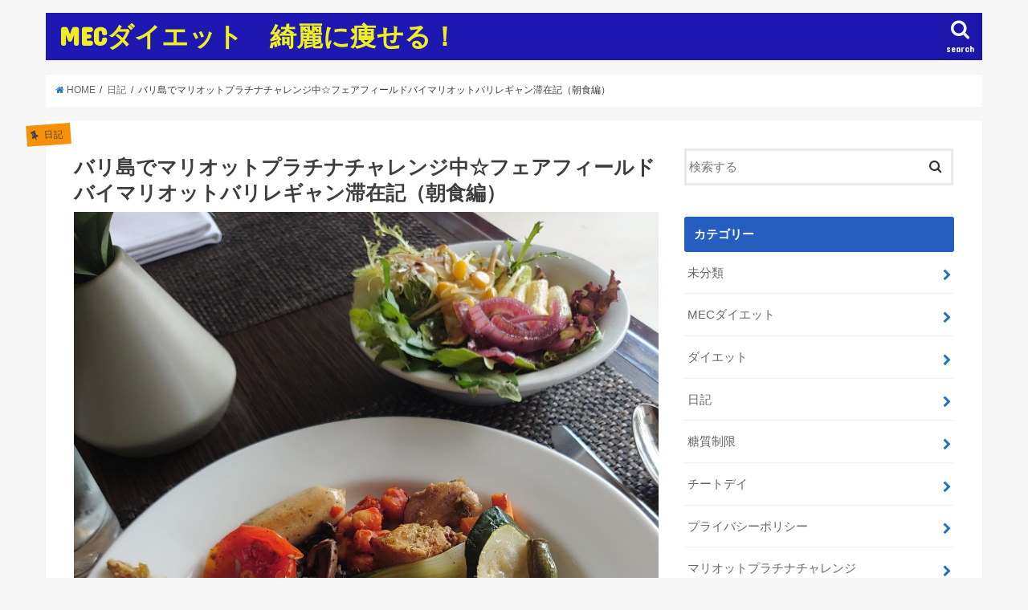

--- FILE ---
content_type: text/html; charset=UTF-8
request_url: http://dietersumika.xsrv.jp/%E3%83%90%E3%83%AA%E5%B3%B6%E3%81%A7%E3%83%9E%E3%83%AA%E3%82%AA%E3%83%83%E3%83%88%E3%83%97%E3%83%A9%E3%83%81%E3%83%8A%E3%83%81%E3%83%A3%E3%83%AC%E3%83%B3%E3%82%B8%E4%B8%AD%E2%98%86%E3%83%95%E3%82%A7
body_size: 23899
content:
<!doctype html>
<!--[if lt IE 7]><html lang="ja" class="no-js lt-ie9 lt-ie8 lt-ie7"><![endif]-->
<!--[if (IE 7)&!(IEMobile)]><html lang="ja" class="no-js lt-ie9 lt-ie8"><![endif]-->
<!--[if (IE 8)&!(IEMobile)]><html lang="ja" class="no-js lt-ie9"><![endif]-->
<!--[if gt IE 8]><!--> <html lang="ja" class="no-js"><!--<![endif]-->

<head>
	<meta name="google-site-verification" content="-dk4kCZsi9x0J_pW3npVhiYHHAjHbrOHgZCX5EV4-1Q" />
<meta charset="utf-8">
<meta http-equiv="X-UA-Compatible" content="IE=edge">
<title>  バリ島でマリオットプラチナチャレンジ中☆フェアフィールドバイマリオットバリレギャン滞在記（朝食編） | MECダイエット　綺麗に痩せる！</title>
<meta name="HandheldFriendly" content="True">
<meta name="MobileOptimized" content="320">
<meta name="viewport" content="width=device-width, initial-scale=1"/>

<link rel="apple-touch-icon" href="http://dietersumika.xsrv.jp/wp-content/uploads/2017/12/b1b090d9a854ba5cc13e23cf7eab8184.png"><link rel="icon" href="http://dietersumika.xsrv.jp/wp-content/uploads/2017/12/aebac7e7822319fc7a9ca5d875c8199d.png">
<link rel="pingback" href="http://dietersumika.xsrv.jp/xmlrpc.php">

<!--[if IE]>
<link rel="shortcut icon" href="http://dietersumika.xsrv.jp/wp-content/uploads/2017/12/0fbff8a998a85158cf842b72a789f80f.png"><![endif]-->
<!--[if lt IE 9]>
<script src="//html5shiv.googlecode.com/svn/trunk/html5.js"></script>
<script src="//css3-mediaqueries-js.googlecode.com/svn/trunk/css3-mediaqueries.js"></script>
<![endif]-->



<link rel='dns-prefetch' href='//s0.wp.com' />
<link rel='dns-prefetch' href='//ajax.googleapis.com' />
<link rel='dns-prefetch' href='//fonts.googleapis.com' />
<link rel='dns-prefetch' href='//maxcdn.bootstrapcdn.com' />
<link rel='dns-prefetch' href='//s.w.org' />
		<script type="text/javascript">
			window._wpemojiSettings = {"baseUrl":"https:\/\/s.w.org\/images\/core\/emoji\/11\/72x72\/","ext":".png","svgUrl":"https:\/\/s.w.org\/images\/core\/emoji\/11\/svg\/","svgExt":".svg","source":{"concatemoji":"http:\/\/dietersumika.xsrv.jp\/wp-includes\/js\/wp-emoji-release.min.js"}};
			!function(e,a,t){var n,r,o,i=a.createElement("canvas"),p=i.getContext&&i.getContext("2d");function s(e,t){var a=String.fromCharCode;p.clearRect(0,0,i.width,i.height),p.fillText(a.apply(this,e),0,0);e=i.toDataURL();return p.clearRect(0,0,i.width,i.height),p.fillText(a.apply(this,t),0,0),e===i.toDataURL()}function c(e){var t=a.createElement("script");t.src=e,t.defer=t.type="text/javascript",a.getElementsByTagName("head")[0].appendChild(t)}for(o=Array("flag","emoji"),t.supports={everything:!0,everythingExceptFlag:!0},r=0;r<o.length;r++)t.supports[o[r]]=function(e){if(!p||!p.fillText)return!1;switch(p.textBaseline="top",p.font="600 32px Arial",e){case"flag":return s([55356,56826,55356,56819],[55356,56826,8203,55356,56819])?!1:!s([55356,57332,56128,56423,56128,56418,56128,56421,56128,56430,56128,56423,56128,56447],[55356,57332,8203,56128,56423,8203,56128,56418,8203,56128,56421,8203,56128,56430,8203,56128,56423,8203,56128,56447]);case"emoji":return!s([55358,56760,9792,65039],[55358,56760,8203,9792,65039])}return!1}(o[r]),t.supports.everything=t.supports.everything&&t.supports[o[r]],"flag"!==o[r]&&(t.supports.everythingExceptFlag=t.supports.everythingExceptFlag&&t.supports[o[r]]);t.supports.everythingExceptFlag=t.supports.everythingExceptFlag&&!t.supports.flag,t.DOMReady=!1,t.readyCallback=function(){t.DOMReady=!0},t.supports.everything||(n=function(){t.readyCallback()},a.addEventListener?(a.addEventListener("DOMContentLoaded",n,!1),e.addEventListener("load",n,!1)):(e.attachEvent("onload",n),a.attachEvent("onreadystatechange",function(){"complete"===a.readyState&&t.readyCallback()})),(n=t.source||{}).concatemoji?c(n.concatemoji):n.wpemoji&&n.twemoji&&(c(n.twemoji),c(n.wpemoji)))}(window,document,window._wpemojiSettings);
		</script>
		<style type="text/css">
img.wp-smiley,
img.emoji {
	display: inline !important;
	border: none !important;
	box-shadow: none !important;
	height: 1em !important;
	width: 1em !important;
	margin: 0 .07em !important;
	vertical-align: -0.1em !important;
	background: none !important;
	padding: 0 !important;
}
</style>
<link rel='stylesheet' id='pt-cv-public-style-css'  href='http://dietersumika.xsrv.jp/wp-content/plugins/content-views-query-and-display-post-page/public/assets/css/cv.css' type='text/css' media='all' />
<link rel='stylesheet' id='sb_instagram_styles-css'  href='http://dietersumika.xsrv.jp/wp-content/plugins/instagram-feed/css/sb-instagram-2-2.min.css' type='text/css' media='all' />
<link rel='stylesheet' id='pz-linkcard-css'  href='//dietersumika.xsrv.jp/wp-content/uploads/pz-linkcard/style.css' type='text/css' media='all' />
<link rel='stylesheet' id='spacexchimp_p008-font-awesome-css-frontend-css'  href='http://dietersumika.xsrv.jp/wp-content/plugins/simple-scroll-to-top-button/inc/lib/font-awesome/css/font-awesome.css' type='text/css' media='screen' />
<link rel='stylesheet' id='spacexchimp_p008-frontend-css-css'  href='http://dietersumika.xsrv.jp/wp-content/plugins/simple-scroll-to-top-button/inc/css/frontend.css' type='text/css' media='all' />
<style id='spacexchimp_p008-frontend-css-inline-css' type='text/css'>

                    #ssttbutton {
                        font-size: 32px;
                    }
                    .ssttbutton-background {
                        color: #000;
                    }
                    .ssttbutton-symbol {
                        color: #fff;
                    }
                  
</style>
<link rel='stylesheet' id='toc-screen-css'  href='http://dietersumika.xsrv.jp/wp-content/plugins/table-of-contents-plus/screen.min.css' type='text/css' media='all' />
<link rel='stylesheet' id='uhe_grid-css'  href='http://dietersumika.xsrv.jp/wp-content/plugins/ultimate-hover-effects/assets/css/grid.css' type='text/css' media='all' />
<link rel='stylesheet' id='uhe_ultimate_hover-css'  href='http://dietersumika.xsrv.jp/wp-content/plugins/ultimate-hover-effects/assets/css/ultimate-hover.css' type='text/css' media='all' />
<link rel='stylesheet' id='uhe_i_hover-css'  href='http://dietersumika.xsrv.jp/wp-content/plugins/ultimate-hover-effects/assets/css/ihover.css' type='text/css' media='all' />
<link rel='stylesheet' id='uhe_caption-css'  href='http://dietersumika.xsrv.jp/wp-content/plugins/ultimate-hover-effects/assets/css/caption.css' type='text/css' media='all' />
<link rel='stylesheet' id='uhe_custom-css'  href='http://dietersumika.xsrv.jp/wp-content/plugins/ultimate-hover-effects/assets/css/custom.css' type='text/css' media='all' />
<link rel='stylesheet' id='uhe_responsive-css'  href='http://dietersumika.xsrv.jp/wp-content/plugins/ultimate-hover-effects/assets/css/responsive.css' type='text/css' media='all' />
<link rel='stylesheet' id='wordpress-popular-posts-css-css'  href='http://dietersumika.xsrv.jp/wp-content/plugins/wordpress-popular-posts/assets/css/wpp.css' type='text/css' media='all' />
<link rel='stylesheet' id='style-css'  href='http://dietersumika.xsrv.jp/wp-content/themes/jstork/style.css' type='text/css' media='all' />
<link rel='stylesheet' id='slick-css'  href='http://dietersumika.xsrv.jp/wp-content/themes/jstork/library/css/slick.css' type='text/css' media='all' />
<link rel='stylesheet' id='shortcode-css'  href='http://dietersumika.xsrv.jp/wp-content/themes/jstork/library/css/shortcode.css' type='text/css' media='all' />
<link rel='stylesheet' id='gf_Concert-css'  href='//fonts.googleapis.com/css?family=Concert+One' type='text/css' media='all' />
<link rel='stylesheet' id='gf_Lato-css'  href='//fonts.googleapis.com/css?family=Lato' type='text/css' media='all' />
<link rel='stylesheet' id='fontawesome-css'  href='//maxcdn.bootstrapcdn.com/font-awesome/4.6.0/css/font-awesome.min.css' type='text/css' media='all' />
<link rel='stylesheet' id='remodal-css'  href='http://dietersumika.xsrv.jp/wp-content/themes/jstork/library/css/remodal.css' type='text/css' media='all' />
<link rel='stylesheet' id='jetpack_css-css'  href='http://dietersumika.xsrv.jp/wp-content/plugins/jetpack/css/jetpack.css' type='text/css' media='all' />
<script type='text/javascript' src='//ajax.googleapis.com/ajax/libs/jquery/1.12.4/jquery.min.js'></script>
<script type='text/javascript' src='http://dietersumika.xsrv.jp/wp-content/plugins/ultimate-hover-effects/assets/js/ultimate-hover.min.js'></script>
<script type='text/javascript'>
/* <![CDATA[ */
var wpp_params = {"sampling_active":"0","sampling_rate":"100","ajax_url":"http:\/\/dietersumika.xsrv.jp\/wp-json\/wordpress-popular-posts\/v1\/popular-posts","ID":"1660","token":"63cdd6ba71","debug":""};
/* ]]> */
</script>
<script type='text/javascript' src='http://dietersumika.xsrv.jp/wp-content/plugins/wordpress-popular-posts/assets/js/wpp-5.0.0.min.js'></script>
<link rel='https://api.w.org/' href='http://dietersumika.xsrv.jp/wp-json/' />
<link rel="EditURI" type="application/rsd+xml" title="RSD" href="http://dietersumika.xsrv.jp/xmlrpc.php?rsd" />
<link rel="wlwmanifest" type="application/wlwmanifest+xml" href="http://dietersumika.xsrv.jp/wp-includes/wlwmanifest.xml" /> 
<link rel='prev' title='バリ島でSPGプラチナチャレンジの定番ホテル？フェアフィールドバイマリオットバリレギャン滞在記☆' href='http://dietersumika.xsrv.jp/%e3%83%90%e3%83%aa%e5%b3%b6%e3%81%a7spg%e3%83%97%e3%83%a9%e3%83%81%e3%83%8a%e3%83%81%e3%83%a3%e3%83%ac%e3%83%b3%e3%82%b8%e3%81%ae%e5%ae%9a%e7%95%aa%e3%83%9b%e3%83%86%e3%83%ab%ef%bc%9f%e3%83%95' />
<link rel='next' title='マリオットプラチナチャレンジ中！フォーポイントバイシェラトンバリクタ滞在記（お部屋紹介編）☆' href='http://dietersumika.xsrv.jp/%e3%83%9e%e3%83%aa%e3%82%aa%e3%83%83%e3%83%88%e3%83%97%e3%83%a9%e3%83%81%e3%83%8a%e3%83%81%e3%83%a3%e3%83%ac%e3%83%b3%e3%82%b8%e4%b8%ad%ef%bc%81%e3%83%95%e3%82%a9%e3%83%bc%e3%83%9d%e3%82%a4%e3%83%b3' />

<link rel="canonical" href="http://dietersumika.xsrv.jp/%e3%83%90%e3%83%aa%e5%b3%b6%e3%81%a7%e3%83%9e%e3%83%aa%e3%82%aa%e3%83%83%e3%83%88%e3%83%97%e3%83%a9%e3%83%81%e3%83%8a%e3%83%81%e3%83%a3%e3%83%ac%e3%83%b3%e3%82%b8%e4%b8%ad%e2%98%86%e3%83%95%e3%82%a7" />
<link rel='shortlink' href='https://wp.me/p9BrIS-qM' />
<link rel="alternate" type="application/json+oembed" href="http://dietersumika.xsrv.jp/wp-json/oembed/1.0/embed?url=http%3A%2F%2Fdietersumika.xsrv.jp%2F%25e3%2583%2590%25e3%2583%25aa%25e5%25b3%25b6%25e3%2581%25a7%25e3%2583%259e%25e3%2583%25aa%25e3%2582%25aa%25e3%2583%2583%25e3%2583%2588%25e3%2583%2597%25e3%2583%25a9%25e3%2583%2581%25e3%2583%258a%25e3%2583%2581%25e3%2583%25a3%25e3%2583%25ac%25e3%2583%25b3%25e3%2582%25b8%25e4%25b8%25ad%25e2%2598%2586%25e3%2583%2595%25e3%2582%25a7" />
<link rel="alternate" type="text/xml+oembed" href="http://dietersumika.xsrv.jp/wp-json/oembed/1.0/embed?url=http%3A%2F%2Fdietersumika.xsrv.jp%2F%25e3%2583%2590%25e3%2583%25aa%25e5%25b3%25b6%25e3%2581%25a7%25e3%2583%259e%25e3%2583%25aa%25e3%2582%25aa%25e3%2583%2583%25e3%2583%2588%25e3%2583%2597%25e3%2583%25a9%25e3%2583%2581%25e3%2583%258a%25e3%2583%2581%25e3%2583%25a3%25e3%2583%25ac%25e3%2583%25b3%25e3%2582%25b8%25e4%25b8%25ad%25e2%2598%2586%25e3%2583%2595%25e3%2582%25a7&#038;format=xml" />

<link rel="stylesheet" href="http://dietersumika.xsrv.jp/wp-content/plugins/count-per-day/counter.css" type="text/css" />
<script data-ad-client="ca-pub-4103809399701356" async src="https://pagead2.googlesyndication.com/pagead/js/adsbygoogle.js"></script><style type="text/css">div#toc_container {background: #dbf8fa;border: 1px solid #aaaaaa;}div#toc_container p.toc_title {color: #090000;}div#toc_container p.toc_title a,div#toc_container ul.toc_list a {color: #0f22b7;}div#toc_container p.toc_title a:hover,div#toc_container ul.toc_list a:hover {color: #110994;}div#toc_container p.toc_title a:hover,div#toc_container ul.toc_list a:hover {color: #110994;}div#toc_container p.toc_title a:visited,div#toc_container ul.toc_list a:visited {color: #101301;}</style>
<link rel='dns-prefetch' href='//v0.wordpress.com'/>
<style type='text/css'>img#wpstats{display:none}</style><style type="text/css">
body{color: #3E3E3E;}
a,#breadcrumb li a i{color: #1e73be;}
a:hover{color: #E69B9B;}
.article-footer .post-categories li a,.article-footer .tags a{  background: #1e73be;  border:1px solid #1e73be;}
.article-footer .tags a{color:#1e73be; background: none;}
.article-footer .post-categories li a:hover,.article-footer .tags a:hover{ background:#E69B9B;  border-color:#E69B9B;}
input[type="text"],input[type="password"],input[type="datetime"],input[type="datetime-local"],input[type="date"],input[type="month"],input[type="time"],input[type="week"],input[type="number"],input[type="email"],input[type="url"],input[type="search"],input[type="tel"],input[type="color"],select,textarea,.field { background-color: #ffffff;}
/*ヘッダー*/
.header{color: #ffffff;}
.header.bg,.header #inner-header,.menu-sp{background: #1e17b2;}
#logo a{color: #eeee22;}
#g_nav .nav li a,.nav_btn,.menu-sp a,.menu-sp a,.menu-sp > ul:after{color: #edf9fc;}
#logo a:hover,#g_nav .nav li a:hover,.nav_btn:hover{color:#eeeeee;}
@media only screen and (min-width: 768px) {
.nav > li > a:after{background: #eeeeee;}
.nav ul {background: #666666;}
#g_nav .nav li ul.sub-menu li a{color: #f7f7f7;}
}
@media only screen and (max-width: 1165px) {
.site_description{
background: #1e17b2;
color: #ffffff;
}
}
/*メインエリア*/
#inner-content{background: #ffffff}
.top-post-list .post-list:before{background: #1e73be;}
.widget li a:after{color: #1e73be;}
/* 投稿ページ見出し */
.entry-content h2,.widgettitle{background: #265ebf; color: #ffffff;}
.entry-content h3{border-color: #265ebf;}
.h_boader .entry-content h2{border-color: #265ebf; color: #3E3E3E;}
.h_balloon .entry-content h2:after{border-top-color: #265ebf;}
/* リスト要素 */
.entry-content ul li:before{ background: #265ebf;}
.entry-content ol li:before{ background: #265ebf;}
/* カテゴリーラベル */
.post-list-card .post-list .eyecatch .cat-name,.top-post-list .post-list .eyecatch .cat-name,.byline .cat-name,.single .authorbox .author-newpost li .cat-name,.related-box li .cat-name,.carouselwrap .cat-name,.eyecatch .cat-name{background: #f79009; color:  #444444;}
/* ランキングバッジ */
ul.wpp-list li a:before{background: #265ebf; color: #ffffff;}
/* アーカイブのボタン */
.readmore a{border:1px solid #1e73be;color:#1e73be;}
.readmore a:hover{background:#1e73be;color:#fff;}
/* ボタンの色 */
.btn-wrap a{background: #1e73be;border: 1px solid #1e73be;}
.btn-wrap a:hover{background: #E69B9B;border-color: #E69B9B;}
.btn-wrap.simple a{border:1px solid #1e73be;color:#1e73be;}
.btn-wrap.simple a:hover{background:#1e73be;}
/* コメント */
.blue-btn, .comment-reply-link, #submit { background-color: #1e73be; }
.blue-btn:hover, .comment-reply-link:hover, #submit:hover, .blue-btn:focus, .comment-reply-link:focus, #submit:focus {background-color: #E69B9B; }
/* サイドバー */
#sidebar1{color: #444444;}
.widget a{text-decoration:none; color:#666666;}
.widget a:hover{color:#999999;}
/*フッター*/
#footer-top.bg,#footer-top .inner,.cta-inner{background-color: #666666; color: #CACACA;}
.footer a,#footer-top a{color: #f7f7f7;}
#footer-top .widgettitle{color: #CACACA;}
.footer.bg,.footer .inner {background-color: #666666;color: #CACACA;}
.footer-links li a:before{ color: #1e17b2;}
/* ページネーション */
.pagination a, .pagination span,.page-links a{border-color: #1e73be; color: #1e73be;}
.pagination .current,.pagination .current:hover,.page-links ul > li > span{background-color: #1e73be; border-color: #1e73be;}
.pagination a:hover, .pagination a:focus,.page-links a:hover, .page-links a:focus{background-color: #1e73be; color: #fff;}
</style>

<!-- Jetpack Open Graph Tags -->
<meta property="og:type" content="article" />
<meta property="og:title" content="バリ島でマリオットプラチナチャレンジ中☆フェアフィールドバイマリオットバリレギャン滞在記（朝食編）" />
<meta property="og:url" content="http://dietersumika.xsrv.jp/%e3%83%90%e3%83%aa%e5%b3%b6%e3%81%a7%e3%83%9e%e3%83%aa%e3%82%aa%e3%83%83%e3%83%88%e3%83%97%e3%83%a9%e3%83%81%e3%83%8a%e3%83%81%e3%83%a3%e3%83%ac%e3%83%b3%e3%82%b8%e4%b8%ad%e2%98%86%e3%83%95%e3%82%a7" />
<meta property="og:description" content="おはようございます、澄香です～ バリ島3日目の朝です♪ &nbsp; &nbsp; 今日は6時起きです☆ は～&hellip;" />
<meta property="article:published_time" content="2020-01-30T22:00:52+00:00" />
<meta property="article:modified_time" content="2020-01-30T15:27:51+00:00" />
<meta property="og:site_name" content="MECダイエット　綺麗に痩せる！" />
<meta property="og:image" content="http://dietersumika.xsrv.jp/wp-content/uploads/2020/01/DSC_0219-e1580395358281.jpg" />
<meta property="og:image:width" content="3024" />
<meta property="og:image:height" content="4032" />
<meta property="og:locale" content="ja_JP" />
<meta name="twitter:creator" content="@amazon34394791" />
<meta name="twitter:text:title" content="バリ島でマリオットプラチナチャレンジ中☆フェアフィールドバイマリオットバリレギャン滞在記（朝食編）" />
<meta name="twitter:image" content="http://dietersumika.xsrv.jp/wp-content/uploads/2020/01/DSC_0219-e1580395358281.jpg?w=640" />
<meta name="twitter:card" content="summary_large_image" />

<!-- End Jetpack Open Graph Tags -->
	
<script data-ad-client="ca-pub-4103809399701356" async src="https://pagead2.googlesyndication.com/pagead/js/adsbygoogle.js"></script>
	
	<!-- Global site tag (gtag.js) - Google Analytics -->
<script async src="https://www.googletagmanager.com/gtag/js?id=UA-106885161-1"></script>
<script>
  window.dataLayer = window.dataLayer || [];
  function gtag(){dataLayer.push(arguments);}
  gtag('js', new Date());

  gtag('config', 'UA-106885161-1');
</script>

</head>

<body class="post-template-default single single-post postid-1660 single-format-standard">
<div id="container" class="  date_off">

<header class="header animated fadeIn  " role="banner">
<div id="inner-header" class="wrap cf">
<div id="logo" class="gf ">
<p class="h1 text"><a href="http://dietersumika.xsrv.jp">MECダイエット　綺麗に痩せる！</a></p>
</div>

<nav id="g_nav" role="navigation">
<a href="#searchbox" data-remodal-target="searchbox" class="nav_btn search_btn"><span class="text gf">search</span></a>

</nav>

<a href="#spnavi" data-remodal-target="spnavi" class="nav_btn"><span class="text gf">menu</span></a>


</div>


	
</header>

<div class="remodal" data-remodal-id="spnavi" data-remodal-options="hashTracking:false">
<button data-remodal-action="close" class="remodal-close"><span class="text gf">CLOSE</span></button>
<div id="twitter_timeline-3" class="widget widget_twitter_timeline"><h4 class="widgettitle"><span>Twitter でフォロー</span></h4><a class="twitter-timeline" data-height="400" data-theme="light" data-link-color="#f96e5b" data-border-color="#e8e8e8" data-lang="JA" data-partner="jetpack" href="https://twitter.com/amazon34394791" href="https://twitter.com/amazon34394791">ツイート</a></div><button data-remodal-action="close" class="remodal-close"><span class="text gf">CLOSE</span></button>
</div>



<div class="remodal searchbox" data-remodal-id="searchbox" data-remodal-options="hashTracking:false">
<div class="search cf"><dl><dt>キーワードで記事を検索</dt><dd><form role="search" method="get" id="searchform" class="searchform cf" action="http://dietersumika.xsrv.jp/" >
		<input type="search" placeholder="検索する" value="" name="s" id="s" />
		<button type="submit" id="searchsubmit" ><i class="fa fa-search"></i></button>
		</form></dd></dl></div>
<button data-remodal-action="close" class="remodal-close"><span class="text gf">CLOSE</span></button>
</div>









<div id="breadcrumb" class="breadcrumb inner wrap cf"><ul><li itemscope itemtype="//data-vocabulary.org/Breadcrumb"><a href="http://dietersumika.xsrv.jp/" itemprop="url"><i class="fa fa-home"></i><span itemprop="title"> HOME</span></a></li><li itemscope itemtype="//data-vocabulary.org/Breadcrumb"><a href="http://dietersumika.xsrv.jp/category/%e6%97%a5%e8%a8%98" itemprop="url"><span itemprop="title">日記</span></a></li><li>バリ島でマリオットプラチナチャレンジ中☆フェアフィールドバイマリオットバリレギャン滞在記（朝食編）</li></ul></div>
<div id="content">
<div id="inner-content" class="wrap cf">

<main id="main" class="m-all t-all d-5of7 cf" role="main">
<article id="post-1660" class="post-1660 post type-post status-publish format-standard has-post-thumbnail hentry category-4 category-8 article cf" role="article">
<header class="article-header entry-header">
<p class="byline entry-meta vcard cf">
<span class="cat-name cat-id-4">日記</span>
<span class="writer name author"><span class="fn">dietersumika</span></span>
</p>

<h1 class="entry-title single-title" itemprop="headline" rel="bookmark">バリ島でマリオットプラチナチャレンジ中☆フェアフィールドバイマリオットバリレギャン滞在記（朝食編）</h1>

<figure class="eyecatch">
<img width="3024" height="4032" src="http://dietersumika.xsrv.jp/wp-content/uploads/2020/01/DSC_0219-e1580395358281.jpg" class="attachment-post-thumbnail size-post-thumbnail wp-post-image" alt="" srcset="http://dietersumika.xsrv.jp/wp-content/uploads/2020/01/DSC_0219-e1580395358281.jpg 3024w, http://dietersumika.xsrv.jp/wp-content/uploads/2020/01/DSC_0219-e1580395358281-225x300.jpg 225w, http://dietersumika.xsrv.jp/wp-content/uploads/2020/01/DSC_0219-e1580395358281-768x1024.jpg 768w" sizes="(max-width: 3024px) 100vw, 3024px" /></figure>
<div class="share short">
<div class="sns">
<ul class="clearfix">

<li class="twitter"> 
<a target="blank" href="http://twitter.com/intent/tweet?url=http%3A%2F%2Fdietersumika.xsrv.jp%2F%25e3%2583%2590%25e3%2583%25aa%25e5%25b3%25b6%25e3%2581%25a7%25e3%2583%259e%25e3%2583%25aa%25e3%2582%25aa%25e3%2583%2583%25e3%2583%2588%25e3%2583%2597%25e3%2583%25a9%25e3%2583%2581%25e3%2583%258a%25e3%2583%2581%25e3%2583%25a3%25e3%2583%25ac%25e3%2583%25b3%25e3%2582%25b8%25e4%25b8%25ad%25e2%2598%2586%25e3%2583%2595%25e3%2582%25a7&text=%E3%83%90%E3%83%AA%E5%B3%B6%E3%81%A7%E3%83%9E%E3%83%AA%E3%82%AA%E3%83%83%E3%83%88%E3%83%97%E3%83%A9%E3%83%81%E3%83%8A%E3%83%81%E3%83%A3%E3%83%AC%E3%83%B3%E3%82%B8%E4%B8%AD%E2%98%86%E3%83%95%E3%82%A7%E3%82%A2%E3%83%95%E3%82%A3%E3%83%BC%E3%83%AB%E3%83%89%E3%83%90%E3%82%A4%E3%83%9E%E3%83%AA%E3%82%AA%E3%83%83%E3%83%88%E3%83%90%E3%83%AA%E3%83%AC%E3%82%AE%E3%83%A3%E3%83%B3%E6%BB%9E%E5%9C%A8%E8%A8%98%EF%BC%88%E6%9C%9D%E9%A3%9F%E7%B7%A8%EF%BC%89&tw_p=tweetbutton" onclick="window.open(this.href, 'tweetwindow', 'width=550, height=450,personalbar=0,toolbar=0,scrollbars=1,resizable=1'); return false;"><i class="fa fa-twitter"></i><span class="text">ツイート</span><span class="count"></span></a>
</li>

<li class="facebook">
<a href="http://www.facebook.com/sharer.php?src=bm&u=http%3A%2F%2Fdietersumika.xsrv.jp%2F%25e3%2583%2590%25e3%2583%25aa%25e5%25b3%25b6%25e3%2581%25a7%25e3%2583%259e%25e3%2583%25aa%25e3%2582%25aa%25e3%2583%2583%25e3%2583%2588%25e3%2583%2597%25e3%2583%25a9%25e3%2583%2581%25e3%2583%258a%25e3%2583%2581%25e3%2583%25a3%25e3%2583%25ac%25e3%2583%25b3%25e3%2582%25b8%25e4%25b8%25ad%25e2%2598%2586%25e3%2583%2595%25e3%2582%25a7&t=%E3%83%90%E3%83%AA%E5%B3%B6%E3%81%A7%E3%83%9E%E3%83%AA%E3%82%AA%E3%83%83%E3%83%88%E3%83%97%E3%83%A9%E3%83%81%E3%83%8A%E3%83%81%E3%83%A3%E3%83%AC%E3%83%B3%E3%82%B8%E4%B8%AD%E2%98%86%E3%83%95%E3%82%A7%E3%82%A2%E3%83%95%E3%82%A3%E3%83%BC%E3%83%AB%E3%83%89%E3%83%90%E3%82%A4%E3%83%9E%E3%83%AA%E3%82%AA%E3%83%83%E3%83%88%E3%83%90%E3%83%AA%E3%83%AC%E3%82%AE%E3%83%A3%E3%83%B3%E6%BB%9E%E5%9C%A8%E8%A8%98%EF%BC%88%E6%9C%9D%E9%A3%9F%E7%B7%A8%EF%BC%89" onclick="javascript:window.open(this.href, '', 'menubar=no,toolbar=no,resizable=yes,scrollbars=yes,height=300,width=600');return false;"><i class="fa fa-facebook"></i>
<span class="text">シェア</span><span class="count"></span></a>
</li>

<li class="hatebu">       
<a href="http://b.hatena.ne.jp/add?mode=confirm&url=http://dietersumika.xsrv.jp/%e3%83%90%e3%83%aa%e5%b3%b6%e3%81%a7%e3%83%9e%e3%83%aa%e3%82%aa%e3%83%83%e3%83%88%e3%83%97%e3%83%a9%e3%83%81%e3%83%8a%e3%83%81%e3%83%a3%e3%83%ac%e3%83%b3%e3%82%b8%e4%b8%ad%e2%98%86%e3%83%95%e3%82%a7&title=%E3%83%90%E3%83%AA%E5%B3%B6%E3%81%A7%E3%83%9E%E3%83%AA%E3%82%AA%E3%83%83%E3%83%88%E3%83%97%E3%83%A9%E3%83%81%E3%83%8A%E3%83%81%E3%83%A3%E3%83%AC%E3%83%B3%E3%82%B8%E4%B8%AD%E2%98%86%E3%83%95%E3%82%A7%E3%82%A2%E3%83%95%E3%82%A3%E3%83%BC%E3%83%AB%E3%83%89%E3%83%90%E3%82%A4%E3%83%9E%E3%83%AA%E3%82%AA%E3%83%83%E3%83%88%E3%83%90%E3%83%AA%E3%83%AC%E3%82%AE%E3%83%A3%E3%83%B3%E6%BB%9E%E5%9C%A8%E8%A8%98%EF%BC%88%E6%9C%9D%E9%A3%9F%E7%B7%A8%EF%BC%89" onclick="window.open(this.href, 'HBwindow', 'width=600, height=400, menubar=no, toolbar=no, scrollbars=yes'); return false;" target="_blank"><span class="text">はてブ</span><span class="count"></span></a>
</li>

<li class="googleplus">
<a href="https://plusone.google.com/_/+1/confirm?hl=ja&url=http://dietersumika.xsrv.jp/%e3%83%90%e3%83%aa%e5%b3%b6%e3%81%a7%e3%83%9e%e3%83%aa%e3%82%aa%e3%83%83%e3%83%88%e3%83%97%e3%83%a9%e3%83%81%e3%83%8a%e3%83%81%e3%83%a3%e3%83%ac%e3%83%b3%e3%82%b8%e4%b8%ad%e2%98%86%e3%83%95%e3%82%a7" onclick="window.open(this.href, 'window', 'width=550, height=450,personalbar=0,toolbar=0,scrollbars=1,resizable=1'); return false;" rel="tooltip" data-toggle="tooltip" data-placement="top" title="GooglePlusで共有"><i class="fa fa-google-plus"></i><span class="text">Google+</span><span class="count"></span></a>
</li>

<li class="pocket">
<a href="http://getpocket.com/edit?url=http://dietersumika.xsrv.jp/%e3%83%90%e3%83%aa%e5%b3%b6%e3%81%a7%e3%83%9e%e3%83%aa%e3%82%aa%e3%83%83%e3%83%88%e3%83%97%e3%83%a9%e3%83%81%e3%83%8a%e3%83%81%e3%83%a3%e3%83%ac%e3%83%b3%e3%82%b8%e4%b8%ad%e2%98%86%e3%83%95%e3%82%a7&title=バリ島でマリオットプラチナチャレンジ中☆フェアフィールドバイマリオットバリレギャン滞在記（朝食編）" onclick="window.open(this.href, 'FBwindow', 'width=550, height=350, menubar=no, toolbar=no, scrollbars=yes'); return false;"><i class="fa fa-get-pocket"></i><span class="text">Pocket</span><span class="count"></span></a></li>

</ul>
</div> 
</div></header>



<section class="entry-content cf">

<div class="add titleunder">
<div id="text-12" class="widget widget_text">			<div class="textwidget"><p><script async src="https://pagead2.googlesyndication.com/pagead/js/adsbygoogle.js"></script><br />
<!-- ダイエット２ --><br />
<ins class="adsbygoogle"
     style="display:block"
     data-ad-client="ca-pub-4103809399701356"
     data-ad-slot="8594833135"
     data-ad-format="auto"
     data-full-width-responsive="true"></ins><br />
<script>
     (adsbygoogle = window.adsbygoogle || []).push({});
</script></p>
</div>
		</div></div>

<img class="alignnone size-full wp-image-1664" src="http://dietersumika.xsrv.jp/wp-content/uploads/2020/01/DSC_0219-e1580395358281.jpg" alt="" width="3024" height="4032" srcset="http://dietersumika.xsrv.jp/wp-content/uploads/2020/01/DSC_0219-e1580395358281.jpg 3024w, http://dietersumika.xsrv.jp/wp-content/uploads/2020/01/DSC_0219-e1580395358281-225x300.jpg 225w, http://dietersumika.xsrv.jp/wp-content/uploads/2020/01/DSC_0219-e1580395358281-768x1024.jpg 768w" sizes="(max-width: 3024px) 100vw, 3024px" />
<p>おはようございます、澄香です～<br />
バリ島3日目の朝です♪</p>
<p>&nbsp;</p>
<p>&nbsp;</p>
<p>今日は6時起きです☆<br />
は～よく寝ました～＾＾<br />
さてまずは運動から♪</p>
<p>&nbsp;</p>
<p>&nbsp;</p>
<p>お決まりのジャザサイズ一時間半のあと、<br />
懐かしのモムチャンダイエット15分<br />
シャワーを浴びて<br />
準備をしていたら9時前！！！</p>
<p>&nbsp;</p>
<p>&nbsp;</p>
<p>むむ、エアコンが効いていたせいか<br />
若干風邪っぽいなぁ・・・<br />
鼻がムズムズする・・・</p>
<p>&nbsp;</p>
<p>外は暑いけど、室内はかなり<br />
エアコン効いているので<br />
羽織るものなどで体温調整してくださいね☆<br />
健康第一ｗ</p>
<p>&nbsp;</p>
<p>&nbsp;</p>
<p>日本のホテルは加湿器が置いてあったりしますけど<br />
海外のホテルってあんまりないですよね<br />
リクエストしたらあるのかしら・・・</p>
<p>&nbsp;</p>
<p>&nbsp;</p>
<p>濡れたタオルをお部屋に干して加湿加湿！<br />
それもすぐ乾いちゃうからすごい乾燥してるんですね＠＠</p>
<p>&nbsp;</p>
<p>&nbsp;</p>
<p>ではでは朝食会場のレストランへ向かいます</p>
<p>&nbsp;</p>
<p>あ、その前に昨日見なかったジムみてこようっと(笑)<br />
そんなに広くないけどちゃんとジムですｗ<br />
ここでジャザサイズはできないなぁと<br />
思いながらレストランへ</p>
<p>&nbsp;</p>
<img class="alignnone size-full wp-image-1665" src="http://dietersumika.xsrv.jp/wp-content/uploads/2020/01/DSC_0218-e1580395518482.jpg" alt="" width="3024" height="4032" srcset="http://dietersumika.xsrv.jp/wp-content/uploads/2020/01/DSC_0218-e1580395518482.jpg 3024w, http://dietersumika.xsrv.jp/wp-content/uploads/2020/01/DSC_0218-e1580395518482-225x300.jpg 225w, http://dietersumika.xsrv.jp/wp-content/uploads/2020/01/DSC_0218-e1580395518482-768x1024.jpg 768w" sizes="(max-width: 3024px) 100vw, 3024px" />
<p>人の姿はなし＠＠</p>
<p>&nbsp;</p>
<p>レストランはロビーと同じ階にあります</p>
<img class="alignnone size-full wp-image-1666" src="http://dietersumika.xsrv.jp/wp-content/uploads/2020/01/DSC_0213-e1580395594322.jpg" alt="" width="3024" height="4032" srcset="http://dietersumika.xsrv.jp/wp-content/uploads/2020/01/DSC_0213-e1580395594322.jpg 3024w, http://dietersumika.xsrv.jp/wp-content/uploads/2020/01/DSC_0213-e1580395594322-225x300.jpg 225w, http://dietersumika.xsrv.jp/wp-content/uploads/2020/01/DSC_0213-e1580395594322-768x1024.jpg 768w" sizes="(max-width: 3024px) 100vw, 3024px" />
<p>&nbsp;</p>
<p>昨日夜ご飯を食べたのと同じレストランです<br />
写真も昨日のもの、<br />
実際のこの時間は人がたくさんいたので写真は<br />
やめました＾＾；</p>
<p>&nbsp;</p>
<p>&nbsp;</p>
<p>朝の時間帯なのでさほど暑くもなく<br />
気持ちがいい外が見える席に通してもらいました</p>
<p>&nbsp;</p>
<p>&nbsp;</p>
<p>コーヒーいる?と言われたので<br />
カプチーノお願いしますとオーダー♪<br />
可愛いのきた☆</p>
<p>&nbsp;</p>
<p>&nbsp;</p>
<p>ちょっとしたことだけど嬉しいですね☆</p>
<p>&nbsp;</p>
<img class="alignnone size-full wp-image-1667" src="http://dietersumika.xsrv.jp/wp-content/uploads/2020/01/DSC_0221-e1580395696732.jpg" alt="" width="3024" height="4032" srcset="http://dietersumika.xsrv.jp/wp-content/uploads/2020/01/DSC_0221-e1580395696732.jpg 3024w, http://dietersumika.xsrv.jp/wp-content/uploads/2020/01/DSC_0221-e1580395696732-225x300.jpg 225w, http://dietersumika.xsrv.jp/wp-content/uploads/2020/01/DSC_0221-e1580395696732-768x1024.jpg 768w" sizes="(max-width: 3024px) 100vw, 3024px" />
<p>&nbsp;</p>
<p>昨日のホテルに比べて若干品数は少なめ<br />
でも十分な量です＾＾</p>
<p>&nbsp;</p>
<p>&nbsp;</p>
<p>普段は朝バターコーヒーしか飲まない澄香にとっては<br />
バリの朝ごはんというか<br />
ホテルの朝ごはんは多すぎる・・・(笑)</p>
<p>&nbsp;</p>
<p>&nbsp;</p>
<p>今回はホテルのオムレツの味を食べ比べようと<br />
思っていたのですが・・・<br />
昨日のオムレツが美味しすぎた…ｗ</p>
<p>&nbsp;</p>
<img class="alignnone size-full wp-image-1668" src="http://dietersumika.xsrv.jp/wp-content/uploads/2020/01/DSC_0222-e1580395818952.jpg" alt="" width="3024" height="4032" srcset="http://dietersumika.xsrv.jp/wp-content/uploads/2020/01/DSC_0222-e1580395818952.jpg 3024w, http://dietersumika.xsrv.jp/wp-content/uploads/2020/01/DSC_0222-e1580395818952-225x300.jpg 225w, http://dietersumika.xsrv.jp/wp-content/uploads/2020/01/DSC_0222-e1580395818952-768x1024.jpg 768w" sizes="(max-width: 3024px) 100vw, 3024px" />
<p>&nbsp;</p>
<p>こいつこのくらい食えるだろうって思われたのかな…( ノД`)<br />
…と被害妄想チックに思っていたら<br />
他テーブルのオムレツも同じサイズでした‥(^-^;<br />
大きかったのに取り忘れたオムレツｗ</p>
<p>&nbsp;</p>
<p>&nbsp;</p>
<p>&nbsp;</p>
<p>パンもたくさん食べちゃったｗ<br />
見たことないパンもたくさんあって<br />
ついついお皿に移動～移動～<br />
普段パン食べないので珍しいんです(笑)</p>
<p>&nbsp;</p>
<p>&nbsp;</p>
<p>それにしても糖質が多い～<br />
炭水化物って手軽だし美味しいしいいよね＠＠<br />
でもＭＥＣダイエットをしている身としては<br />
朝食ブッフェほど寂しいものはない＾＾；</p>
<p>&nbsp;</p>
<p>&nbsp;</p>
<p>&nbsp;</p>
<p>なにせソーセージと卵料理くらいしか<br />
たいていないですもんね＠＠</p>
<p>&nbsp;</p>
<p>&nbsp;</p>
<p>もう昼まで時間もないし<br />
今日もお昼はパスして<br />
夜ご飯まで我慢しようと<br />
ちょっと多めに食べてしまいました(笑)</p>
<p>&nbsp;</p>
<p>あれなんてデジャヴ？ｗ</p>
<p>&nbsp;</p>
<p>&nbsp;</p>
<p>ああ、血糖値だだ上がりだわ・・・</p>
<p>&nbsp;</p>
<img class="alignnone size-full wp-image-683" src="http://dietersumika.xsrv.jp/wp-content/uploads/2017/09/af0cd68e6a297e11614463d7aeb9889e_s.jpg" alt="" width="640" height="427" srcset="http://dietersumika.xsrv.jp/wp-content/uploads/2017/09/af0cd68e6a297e11614463d7aeb9889e_s.jpg 640w, http://dietersumika.xsrv.jp/wp-content/uploads/2017/09/af0cd68e6a297e11614463d7aeb9889e_s-300x200.jpg 300w" sizes="(max-width: 640px) 100vw, 640px" />
<p>&nbsp;</p>
<p>でも<br />
旅だもん、ＭＥＣダイエットはお休み☆</p>
<p>&nbsp;</p>
<p>&nbsp;</p>
<p>朝ごはんの時は若いカップルや親子連れで<br />
にぎわってましたよ♪</p>
<p>&nbsp;</p>
<p>&nbsp;</p>
<p>ただ、料理に虫がたかっていたのが<br />
ちょっとえぇぇぇぇって思った・・・<br />
オープンエアだから仕方ないのかなぁ＠＠<br />
日本だったらありえない・・・＠＠</p>
<p>&nbsp;</p>
<p>&nbsp;</p>
<p>あとブッフェの写真人が多くて撮れず＠＠<br />
やっぱり朝イチでくるのがいいですよねｗ<br />
そしたら何時に起きたらいいの・・・４時とか？ｗ<br />
（↑運動してからご飯を食べたいのです）</p>
<p>&nbsp;</p>
<p>&nbsp;</p>
<p>そうそう、今回のバリ島旅で滞在したホテルの中で<br />
ここのホテルだけ日本のテレビが見れなかったんです<br />
ようやく海外に来た気分になりました(笑)<br />
日本の番組あると安心して見ちゃうｗ<br />
あれ、見ません？？ｗｗｗ</p>
<p>&nbsp;</p>
<img class="alignnone size-full wp-image-537" src="http://dietersumika.xsrv.jp/wp-content/uploads/2017/09/332dbedb168362eb221d4b485fca11f4_s.jpg" alt="" width="640" height="427" srcset="http://dietersumika.xsrv.jp/wp-content/uploads/2017/09/332dbedb168362eb221d4b485fca11f4_s.jpg 640w, http://dietersumika.xsrv.jp/wp-content/uploads/2017/09/332dbedb168362eb221d4b485fca11f4_s-300x200.jpg 300w" sizes="(max-width: 640px) 100vw, 640px" />
<p>&nbsp;</p>
<p>何チェックアウトまではのんびりしながら<br />
ブログを書いたり写真をまとめたり<br />
やっぱり午後2時のチェックアウトって<br />
気持ちに余裕が生まれますね～</p>
<p>&nbsp;</p>
<p>&nbsp;</p>
<p>お腹いっぱいで眠いけど、<br />
夜のことを考えて寝ない寝ない！</p>
<p>&nbsp;</p>
<p>&nbsp;</p>
<p>さてさてバリ島もそろそろ3日目になり<br />
暑さにもだいぶ慣れてきました</p>
<p>&nbsp;</p>
<p>&nbsp;</p>
<p>ここから次のホテルまではそんなに遠くない＾＾<br />
でもまだGrabの登録が出来ていなかったので</p>
<p>&nbsp;</p>
<p>&nbsp;</p>
<p>&nbsp;</p>
<p>今回もタクシーを呼んでもらいました＾＾<br />
今日はちゃんと呼んでくれたよ(笑)<br />
昨日のトラウマが・・・</p>
<p>&nbsp;</p>
<p>&nbsp;</p>
<p>あれが出国日だったらと思うと<br />
ちょっと怖いけどｗ</p>
<p>&nbsp;</p>
<img class="alignnone size-full wp-image-506" src="http://dietersumika.xsrv.jp/wp-content/uploads/2017/09/7171867273b37059d53dcf35f08b6a8d_s.jpg" alt="" width="640" height="427" srcset="http://dietersumika.xsrv.jp/wp-content/uploads/2017/09/7171867273b37059d53dcf35f08b6a8d_s.jpg 640w, http://dietersumika.xsrv.jp/wp-content/uploads/2017/09/7171867273b37059d53dcf35f08b6a8d_s-300x200.jpg 300w" sizes="(max-width: 640px) 100vw, 640px" />
<p>&nbsp;</p>
<p>さすがマリオット系のホテル、<br />
最後まで気持ちよく何も問題なく<br />
過ごすことができました♪←言い方にとげがある？？ｗ</p>
<p>&nbsp;</p>
<p>&nbsp;</p>
<p>日本人もちらほらお見掛けしましたよ♪<br />
レギャンエリアだし、<br />
この価格でとても安心できるホテルでした☆</p>
<p>&nbsp;</p>
<p>&nbsp;</p>
<p>私が泊まった日でも1泊4700円！<br />
１人でも２人でも同じ値段で朝ごはん込み！</p>
<p>&nbsp;</p>
<img class="alignnone size-full wp-image-427" src="http://dietersumika.xsrv.jp/wp-content/uploads/2017/08/6b60dc94f35f87f07f56e3a06c68853e_s.jpg" alt="" width="640" height="480" srcset="http://dietersumika.xsrv.jp/wp-content/uploads/2017/08/6b60dc94f35f87f07f56e3a06c68853e_s.jpg 640w, http://dietersumika.xsrv.jp/wp-content/uploads/2017/08/6b60dc94f35f87f07f56e3a06c68853e_s-300x225.jpg 300w" sizes="(max-width: 640px) 100vw, 640px" />
<p>&nbsp;</p>
<p>やっぱりプラチナチャレンジの聖地<br />
バリ島だけのことはありますね☆</p>
<p>&nbsp;</p>
<p>&nbsp;</p>
<p>ウンガサンのホテルは繁華街から<br />
遠いので移動に時間がかかります</p>
<p>&nbsp;</p>
<p>&nbsp;</p>
<p>ゆっくりホテルステイしたい人には<br />
おススメですが、<br />
街歩きやビーチにいくには<br />
こちらのホテルがよさそうですね♪</p>
<p>&nbsp;</p>
<p>&nbsp;</p>
<p>次に向かうのは<br />
フォーポイントバイシェラトン・バリ・クタです☆<br />
私の今回の旅で一番高額なホテルｗｗｗ</p>
<p>&nbsp;</p>
<p>&nbsp;</p>
<p>といっても8000円ちょいのお手頃価格です<br />
次回もどうぞお楽しみに～＾＾</p>
<p>&nbsp;</p>
<p>&nbsp;</p>
<p>今回の旅はここから始まった！<br />
この旅を始めからお読みいただけるお優しい方は<br />
こちらからどうぞ！↓↓↓↓↓↓↓↓↓</p>
<blockquote class="wp-embedded-content" data-secret="Pe7Q5ySRfe"><p><a href="http://dietersumika.xsrv.jp/%e3%81%84%e3%81%96%e3%83%90%e3%83%aa%e5%b3%b6%e3%81%b8%ef%bc%81mec%e3%83%80%e3%82%a4%e3%82%a8%e3%83%83%e3%83%88%e3%81%af%e3%81%8a%e4%bc%91%e3%81%bf%e3%81%97%e3%81%a6spg%e4%bf%ae%e8%a1%8c%e3%81%a7">いざバリ島へ！MECダイエットはお休みしてSPG修行でプラチナチャレンジ！旅立ち編</a></p></blockquote>
<p><iframe class="wp-embedded-content" sandbox="allow-scripts" security="restricted" style="position: absolute; clip: rect(1px, 1px, 1px, 1px);" src="http://dietersumika.xsrv.jp/%e3%81%84%e3%81%96%e3%83%90%e3%83%aa%e5%b3%b6%e3%81%b8%ef%bc%81mec%e3%83%80%e3%82%a4%e3%82%a8%e3%83%83%e3%83%88%e3%81%af%e3%81%8a%e4%bc%91%e3%81%bf%e3%81%97%e3%81%a6spg%e4%bf%ae%e8%a1%8c%e3%81%a7/embed#?secret=Pe7Q5ySRfe" data-secret="Pe7Q5ySRfe" width="600" height="338" title="&#8220;いざバリ島へ！MECダイエットはお休みしてSPG修行でプラチナチャレンジ！旅立ち編&#8221; &#8212; MECダイエット綺麗に痩せる！" frameborder="0" marginwidth="0" marginheight="0" scrolling="no"></iframe></p>
<p>ＳＦＣ修行で石垣島に行った記事はこちらです☆<br />
↓↓↓↓↓↓↓↓↓</p>
<blockquote class="wp-embedded-content" data-secret="sgtnI3NXkt"><p><a href="http://dietersumika.xsrv.jp/5%e5%9b%9e%e7%9b%ae%e3%81%ae%e3%83%81%e3%83%bc%e3%83%88%e3%83%87%e3%82%a4%e3%81%ab%e5%bc%be%e4%b8%b8%e7%9f%b3%e5%9e%a3%e5%b3%b6%e6%97%85">5回目のチートデイに弾丸石垣島旅!ダイエットしてたって旅行がしたい☆旅立ち編</a></p></blockquote>
<p><iframe class="wp-embedded-content" sandbox="allow-scripts" security="restricted" style="position: absolute; clip: rect(1px, 1px, 1px, 1px);" src="http://dietersumika.xsrv.jp/5%e5%9b%9e%e7%9b%ae%e3%81%ae%e3%83%81%e3%83%bc%e3%83%88%e3%83%87%e3%82%a4%e3%81%ab%e5%bc%be%e4%b8%b8%e7%9f%b3%e5%9e%a3%e5%b3%b6%e6%97%85/embed#?secret=sgtnI3NXkt" data-secret="sgtnI3NXkt" width="600" height="338" title="&#8220;5回目のチートデイに弾丸石垣島旅!ダイエットしてたって旅行がしたい☆旅立ち編&#8221; &#8212; MECダイエット綺麗に痩せる！" frameborder="0" marginwidth="0" marginheight="0" scrolling="no"></iframe></p>
<p>そもそもタイトルのＭＥＣダイエットってなによ？と<br />
疑問を持たれたかたはこちらから↓↓↓↓↓↓↓↓↓</p>
<blockquote class="wp-embedded-content" data-secret="MDRlGuPRAQ"><p><a href="http://dietersumika.xsrv.jp/%ef%bd%8d%ef%bd%85%ef%bd%83%e3%83%80%e3%82%a4%e3%82%a8%e3%83%83%e3%83%88%e3%81%a3%e3%81%a6%e4%bd%95%ef%bc%9f%e3%81%84%e3%81%be%e3%81%95%e3%82%89%e8%81%9e%e3%81%91%e3%81%aa%e3%81%84%e6%9c%ac%e5%bd%93">ＭＥＣダイエットって何？いまさら聞けない本当の効果とは？</a></p></blockquote>
<p><iframe class="wp-embedded-content" sandbox="allow-scripts" security="restricted" style="position: absolute; clip: rect(1px, 1px, 1px, 1px);" src="http://dietersumika.xsrv.jp/%ef%bd%8d%ef%bd%85%ef%bd%83%e3%83%80%e3%82%a4%e3%82%a8%e3%83%83%e3%83%88%e3%81%a3%e3%81%a6%e4%bd%95%ef%bc%9f%e3%81%84%e3%81%be%e3%81%95%e3%82%89%e8%81%9e%e3%81%91%e3%81%aa%e3%81%84%e6%9c%ac%e5%bd%93/embed#?secret=MDRlGuPRAQ" data-secret="MDRlGuPRAQ" width="600" height="338" title="&#8220;ＭＥＣダイエットって何？いまさら聞けない本当の効果とは？&#8221; &#8212; MECダイエット綺麗に痩せる！" frameborder="0" marginwidth="0" marginheight="0" scrolling="no"></iframe></p>
<p>お正月太りが解消してないかた・・・はこちら↓↓↓↓↓</p>
<blockquote class="wp-embedded-content" data-secret="CnRUcCYAxw"><p><a href="http://dietersumika.xsrv.jp/%e3%81%8a%e6%ad%a3%e6%9c%88%e5%a4%aa%e3%82%8a%e3%81%97%e3%81%9f%e4%ba%ba%e5%bf%85%e8%a6%8b%ef%bc%81%e3%81%99%e3%81%90%e3%81%ab%e7%97%a9%e3%81%9b%e3%82%8b%e3%83%80%e3%82%a4%e3%82%a8%e3%83%83%e3%83%88">お正月太りした人必見！すぐに痩せるダイエット方法とは？</a></p></blockquote>
<p><iframe class="wp-embedded-content" sandbox="allow-scripts" security="restricted" style="position: absolute; clip: rect(1px, 1px, 1px, 1px);" src="http://dietersumika.xsrv.jp/%e3%81%8a%e6%ad%a3%e6%9c%88%e5%a4%aa%e3%82%8a%e3%81%97%e3%81%9f%e4%ba%ba%e5%bf%85%e8%a6%8b%ef%bc%81%e3%81%99%e3%81%90%e3%81%ab%e7%97%a9%e3%81%9b%e3%82%8b%e3%83%80%e3%82%a4%e3%82%a8%e3%83%83%e3%83%88/embed#?secret=CnRUcCYAxw" data-secret="CnRUcCYAxw" width="600" height="338" title="&#8220;お正月太りした人必見！すぐに痩せるダイエット方法とは？&#8221; &#8212; MECダイエット綺麗に痩せる！" frameborder="0" marginwidth="0" marginheight="0" scrolling="no"></iframe></p>
<p>いつも最後までご覧いただきありがとうございます！<br />
みなさまの応援のおかげで澄香はブログを続けられます！</p>
<p>下のバナーをぽちっとして頂けると<br />
泣いて喜びます、押して頂けると嬉しいです☆<br />
↓↓↓↓↓↓↓↓↓↓</p>

<div class="add">
<div id="text-5" class="widget widget_text">			<div class="textwidget"><p><a href="https://diet.blogmura.com/diet_mec/ranking/in?p_cid=10968414" target="_blank" rel="noopener"><img src="https://b.blogmura.com/diet/diet_mec/88_31.gif" alt="にほんブログ村 ダイエットブログ MEC食ダイエットへ" width="88" height="31" border="0" /></a><br />
<a href="https://diet.blogmura.com/diet_mec/ranking/in?p_cid=10968414">にほんブログ村</a></p>
<p><a href="//blog.with2.net/link/?1988207:3443"><img title="糖質制限ランキング" src="https://blog.with2.net/img/banner/c/banner_1/br_c_3443_1.gif" /></a><br />
<a style="font-size: 0.9em;" href="//blog.with2.net/link/?1988207:3443">糖質制限ランキング</a></p>
<p><center><a href="https://blogmura.com/profiles/10968414?p_cid=10968414"><img src="https://blogparts.blogmura.com/parts_image/user/pv10968414.gif" alt="PVアクセスランキング にほんブログ村" /></a></center></p>
</div>
		</div><div id="text-14" class="widget widget_text">			<div class="textwidget"><p><script async src="https://pagead2.googlesyndication.com/pagead/js/adsbygoogle.js"></script><br />
<!-- ダイエット２ --><br />
<ins class="adsbygoogle"
     style="display:block"
     data-ad-client="ca-pub-4103809399701356"
     data-ad-slot="8594833135"
     data-ad-format="auto"
     data-full-width-responsive="true"></ins><br />
<script>
     (adsbygoogle = window.adsbygoogle || []).push({});
</script></p>
</div>
		</div></div>

</section>


<footer class="article-footer">
<ul class="post-categories">
	<li><a href="http://dietersumika.xsrv.jp/category/%e6%97%a5%e8%a8%98" rel="category tag">日記</a></li>
	<li><a href="http://dietersumika.xsrv.jp/category/%e6%97%a5%e8%a8%98/%e3%83%9e%e3%83%aa%e3%82%aa%e3%83%83%e3%83%88%e3%83%97%e3%83%a9%e3%83%81%e3%83%8a%e3%83%81%e3%83%a3%e3%83%ac%e3%83%b3%e3%82%b8" rel="category tag">マリオットプラチナチャレンジ</a></li></ul></footer>




<div class="sharewrap wow animated fadeIn" data-wow-delay="0.5s">

<div class="share">
<div class="sns">
<ul class="clearfix">

<li class="twitter"> 
<a target="blank" href="http://twitter.com/intent/tweet?url=http%3A%2F%2Fdietersumika.xsrv.jp%2F%25e3%2583%2590%25e3%2583%25aa%25e5%25b3%25b6%25e3%2581%25a7%25e3%2583%259e%25e3%2583%25aa%25e3%2582%25aa%25e3%2583%2583%25e3%2583%2588%25e3%2583%2597%25e3%2583%25a9%25e3%2583%2581%25e3%2583%258a%25e3%2583%2581%25e3%2583%25a3%25e3%2583%25ac%25e3%2583%25b3%25e3%2582%25b8%25e4%25b8%25ad%25e2%2598%2586%25e3%2583%2595%25e3%2582%25a7&text=%E3%83%90%E3%83%AA%E5%B3%B6%E3%81%A7%E3%83%9E%E3%83%AA%E3%82%AA%E3%83%83%E3%83%88%E3%83%97%E3%83%A9%E3%83%81%E3%83%8A%E3%83%81%E3%83%A3%E3%83%AC%E3%83%B3%E3%82%B8%E4%B8%AD%E2%98%86%E3%83%95%E3%82%A7%E3%82%A2%E3%83%95%E3%82%A3%E3%83%BC%E3%83%AB%E3%83%89%E3%83%90%E3%82%A4%E3%83%9E%E3%83%AA%E3%82%AA%E3%83%83%E3%83%88%E3%83%90%E3%83%AA%E3%83%AC%E3%82%AE%E3%83%A3%E3%83%B3%E6%BB%9E%E5%9C%A8%E8%A8%98%EF%BC%88%E6%9C%9D%E9%A3%9F%E7%B7%A8%EF%BC%89&tw_p=tweetbutton" onclick="window.open(this.href, 'tweetwindow', 'width=550, height=450,personalbar=0,toolbar=0,scrollbars=1,resizable=1'); return false;"><i class="fa fa-twitter"></i><span class="text">ツイート</span><span class="count"></span></a>
</li>

<li class="facebook">
<a href="http://www.facebook.com/sharer.php?src=bm&u=http%3A%2F%2Fdietersumika.xsrv.jp%2F%25e3%2583%2590%25e3%2583%25aa%25e5%25b3%25b6%25e3%2581%25a7%25e3%2583%259e%25e3%2583%25aa%25e3%2582%25aa%25e3%2583%2583%25e3%2583%2588%25e3%2583%2597%25e3%2583%25a9%25e3%2583%2581%25e3%2583%258a%25e3%2583%2581%25e3%2583%25a3%25e3%2583%25ac%25e3%2583%25b3%25e3%2582%25b8%25e4%25b8%25ad%25e2%2598%2586%25e3%2583%2595%25e3%2582%25a7&t=%E3%83%90%E3%83%AA%E5%B3%B6%E3%81%A7%E3%83%9E%E3%83%AA%E3%82%AA%E3%83%83%E3%83%88%E3%83%97%E3%83%A9%E3%83%81%E3%83%8A%E3%83%81%E3%83%A3%E3%83%AC%E3%83%B3%E3%82%B8%E4%B8%AD%E2%98%86%E3%83%95%E3%82%A7%E3%82%A2%E3%83%95%E3%82%A3%E3%83%BC%E3%83%AB%E3%83%89%E3%83%90%E3%82%A4%E3%83%9E%E3%83%AA%E3%82%AA%E3%83%83%E3%83%88%E3%83%90%E3%83%AA%E3%83%AC%E3%82%AE%E3%83%A3%E3%83%B3%E6%BB%9E%E5%9C%A8%E8%A8%98%EF%BC%88%E6%9C%9D%E9%A3%9F%E7%B7%A8%EF%BC%89" onclick="javascript:window.open(this.href, '', 'menubar=no,toolbar=no,resizable=yes,scrollbars=yes,height=300,width=600');return false;"><i class="fa fa-facebook"></i>
<span class="text">シェア</span><span class="count"></span></a>
</li>

<li class="hatebu">       
<a href="http://b.hatena.ne.jp/add?mode=confirm&url=http://dietersumika.xsrv.jp/%e3%83%90%e3%83%aa%e5%b3%b6%e3%81%a7%e3%83%9e%e3%83%aa%e3%82%aa%e3%83%83%e3%83%88%e3%83%97%e3%83%a9%e3%83%81%e3%83%8a%e3%83%81%e3%83%a3%e3%83%ac%e3%83%b3%e3%82%b8%e4%b8%ad%e2%98%86%e3%83%95%e3%82%a7&title=%E3%83%90%E3%83%AA%E5%B3%B6%E3%81%A7%E3%83%9E%E3%83%AA%E3%82%AA%E3%83%83%E3%83%88%E3%83%97%E3%83%A9%E3%83%81%E3%83%8A%E3%83%81%E3%83%A3%E3%83%AC%E3%83%B3%E3%82%B8%E4%B8%AD%E2%98%86%E3%83%95%E3%82%A7%E3%82%A2%E3%83%95%E3%82%A3%E3%83%BC%E3%83%AB%E3%83%89%E3%83%90%E3%82%A4%E3%83%9E%E3%83%AA%E3%82%AA%E3%83%83%E3%83%88%E3%83%90%E3%83%AA%E3%83%AC%E3%82%AE%E3%83%A3%E3%83%B3%E6%BB%9E%E5%9C%A8%E8%A8%98%EF%BC%88%E6%9C%9D%E9%A3%9F%E7%B7%A8%EF%BC%89" onclick="window.open(this.href, 'HBwindow', 'width=600, height=400, menubar=no, toolbar=no, scrollbars=yes'); return false;" target="_blank"><span class="text">はてブ</span><span class="count"></span></a>
</li>

<li class="googleplus">
<a href="https://plusone.google.com/_/+1/confirm?hl=ja&url=http://dietersumika.xsrv.jp/%e3%83%90%e3%83%aa%e5%b3%b6%e3%81%a7%e3%83%9e%e3%83%aa%e3%82%aa%e3%83%83%e3%83%88%e3%83%97%e3%83%a9%e3%83%81%e3%83%8a%e3%83%81%e3%83%a3%e3%83%ac%e3%83%b3%e3%82%b8%e4%b8%ad%e2%98%86%e3%83%95%e3%82%a7" onclick="window.open(this.href, 'window', 'width=550, height=450,personalbar=0,toolbar=0,scrollbars=1,resizable=1'); return false;" rel="tooltip" data-toggle="tooltip" data-placement="top" title="GooglePlusで共有"><i class="fa fa-google-plus"></i><span class="text">Google+</span><span class="count"></span></a>
</li>

<li class="pocket">
<a href="http://getpocket.com/edit?url=http://dietersumika.xsrv.jp/%e3%83%90%e3%83%aa%e5%b3%b6%e3%81%a7%e3%83%9e%e3%83%aa%e3%82%aa%e3%83%83%e3%83%88%e3%83%97%e3%83%a9%e3%83%81%e3%83%8a%e3%83%81%e3%83%a3%e3%83%ac%e3%83%b3%e3%82%b8%e4%b8%ad%e2%98%86%e3%83%95%e3%82%a7&title=バリ島でマリオットプラチナチャレンジ中☆フェアフィールドバイマリオットバリレギャン滞在記（朝食編）" onclick="window.open(this.href, 'FBwindow', 'width=550, height=350, menubar=no, toolbar=no, scrollbars=yes'); return false;"><i class="fa fa-get-pocket"></i><span class="text">Pocket</span><span class="count"></span></a></li>

<li class="feedly">
<a href="https://feedly.com/i/subscription/feed/http://dietersumika.xsrv.jp/feed"  target="blank"><i class="fa fa-rss"></i><span class="text">feedly</span><span class="count"></span></a></li>    
</ul>
</div>
</div></div>




	<div id="respond" class="comment-respond">
		<h3 id="reply-title" class="comment-reply-title">コメントを残す <small><a rel="nofollow" id="cancel-comment-reply-link" href="/%E3%83%90%E3%83%AA%E5%B3%B6%E3%81%A7%E3%83%9E%E3%83%AA%E3%82%AA%E3%83%83%E3%83%88%E3%83%97%E3%83%A9%E3%83%81%E3%83%8A%E3%83%81%E3%83%A3%E3%83%AC%E3%83%B3%E3%82%B8%E4%B8%AD%E2%98%86%E3%83%95%E3%82%A7#respond" style="display:none;">コメントをキャンセル</a></small></h3>			<form action="http://dietersumika.xsrv.jp/wp-comments-post.php" method="post" id="commentform" class="comment-form" novalidate>
				<p class="comment-notes"><span id="email-notes">メールアドレスが公開されることはありません。</span> <span class="required">*</span> が付いている欄は必須項目です</p><p class="comment-form-comment"><label for="comment">コメント</label> <textarea id="comment" name="comment" cols="45" rows="8" maxlength="65525" required="required"></textarea></p><p class="comment-form-author"><label for="author">名前 <span class="required">*</span></label> <input id="author" name="author" type="text" value="" size="30" maxlength="245" required='required' /></p>
<p class="comment-form-email"><label for="email">メール <span class="required">*</span></label> <input id="email" name="email" type="email" value="" size="30" maxlength="100" aria-describedby="email-notes" required='required' /></p>
<p class="comment-form-url"><label for="url">サイト</label> <input id="url" name="url" type="url" value="" size="30" maxlength="200" /></p>
<p class="form-submit"><input name="submit" type="submit" id="submit" class="submit" value="コメントを送信" /> <input type='hidden' name='comment_post_ID' value='1660' id='comment_post_ID' />
<input type='hidden' name='comment_parent' id='comment_parent' value='0' />
</p><p style="display: none;"><input type="hidden" id="akismet_comment_nonce" name="akismet_comment_nonce" value="20422bbf1a" /></p><p style="display: none;"><input type="hidden" id="ak_js" name="ak_js" value="218"/></p>			</form>
			</div><!-- #respond -->
	<p class="akismet_comment_form_privacy_notice">このサイトはスパムを低減するために Akismet を使っています。<a href="https://akismet.com/privacy/" target="_blank" rel="nofollow noopener">コメントデータの処理方法の詳細はこちらをご覧ください</a>。</p>
</article>

<div class="np-post">
<div class="navigation">
<div class="prev np-post-list">
<a href="http://dietersumika.xsrv.jp/%e3%83%9e%e3%83%aa%e3%82%aa%e3%83%83%e3%83%88%e3%83%97%e3%83%a9%e3%83%81%e3%83%8a%e3%83%81%e3%83%a3%e3%83%ac%e3%83%b3%e3%82%b8%e4%b8%ad%ef%bc%81%e3%83%95%e3%82%a9%e3%83%bc%e3%83%9d%e3%82%a4%e3%83%b3" class="cf">
<figure class="eyecatch"><img width="150" height="150" src="http://dietersumika.xsrv.jp/wp-content/uploads/2020/02/DSC_0247-e1580631333782-150x150.jpg" class="attachment-thumbnail size-thumbnail wp-post-image" alt="" /></figure>
<span class="ttl">マリオットプラチナチャレンジ中！フォーポイントバイシェラトンバリクタ滞在記（お部屋紹介編）☆</span>
</a>
</div>

<div class="next np-post-list">
<a href="http://dietersumika.xsrv.jp/%e3%83%90%e3%83%aa%e5%b3%b6%e3%81%a7spg%e3%83%97%e3%83%a9%e3%83%81%e3%83%8a%e3%83%81%e3%83%a3%e3%83%ac%e3%83%b3%e3%82%b8%e3%81%ae%e5%ae%9a%e7%95%aa%e3%83%9b%e3%83%86%e3%83%ab%ef%bc%9f%e3%83%95" class="cf">
<span class="ttl">バリ島でSPGプラチナチャレンジの定番ホテル？フェアフィールドバイマリオットバリレギャン滞在記☆</span>
<figure class="eyecatch"><img width="150" height="150" src="http://dietersumika.xsrv.jp/wp-content/uploads/2018/11/d68bf13f5f9bee32354e054cefcdfdb7_m-150x150.jpg" class="attachment-thumbnail size-thumbnail wp-post-image" alt="" /></figure>
</a>
</div>
</div>
</div>

  <div class="related-box original-related wow animated fadeIn cf">
    <div class="inbox">
	    <h2 class="related-h h_ttl"><span class="gf">RECOMMEND</span>こちらの記事も人気です。</h2>
		    <div class="related-post">
				<ul class="related-list cf">

  	        <li rel="bookmark" title="【コンビニご飯ファミリーマート編】和のたまごサンド（煮たまご）レビュー☆ＭＥＣダイエットにも☆">
		        <a href="http://dietersumika.xsrv.jp/%e3%80%90%e3%82%b3%e3%83%b3%e3%83%93%e3%83%8b%e3%81%94%e9%a3%af%e3%83%95%e3%82%a1%e3%83%9f%e3%83%aa%e3%83%bc%e3%83%9e%e3%83%bc%e3%83%88%e7%b7%a8%e3%80%91%e5%92%8c%e3%81%ae%e3%81%9f%e3%81%be%e3%81%94" rel=\"bookmark" title="【コンビニご飯ファミリーマート編】和のたまごサンド（煮たまご）レビュー☆ＭＥＣダイエットにも☆" class="title">
		        	<figure class="eyecatch">
	        	                <img width="300" height="200" src="http://dietersumika.xsrv.jp/wp-content/uploads/2020/09/DSC_3517-e1601352438903-300x200.jpg" class="attachment-post-thum size-post-thum wp-post-image" alt="" />	        	        		<span class="cat-name">MECダイエット</span>
		            </figure>
					<time class="date gf">2020.9.29</time>
					<h3 class="ttl">
						【コンビニご飯ファミリーマート編】和のたまごサンド（煮たまご）レビュー☆…					</h3>
				</a>
	        </li>
  	        <li rel="bookmark" title="痩せない原因は診断してみるといいですよ☆ＭＥＣ６３日目結果☆">
		        <a href="http://dietersumika.xsrv.jp/%e7%97%a9%e3%81%9b%e3%81%aa%e3%81%84%e5%8e%9f%e5%9b%a0%e3%81%af%e8%a8%ba%e6%96%ad%e3%81%97%e3%81%a6%e3%81%bf%e3%82%8b%e3%81%a8%e3%81%84%e3%81%84%e3%81%a7%e3%81%99%e3%82%88%e2%98%86%ef%bd%8d%ef%bd%85" rel=\"bookmark" title="痩せない原因は診断してみるといいですよ☆ＭＥＣ６３日目結果☆" class="title">
		        	<figure class="eyecatch">
	        	                <img width="300" height="200" src="http://dietersumika.xsrv.jp/wp-content/uploads/2020/04/f0152caf5a21b903452e7e47bf0a5b04_s-300x200.jpg" class="attachment-post-thum size-post-thum wp-post-image" alt="" srcset="http://dietersumika.xsrv.jp/wp-content/uploads/2020/04/f0152caf5a21b903452e7e47bf0a5b04_s-300x200.jpg 300w, http://dietersumika.xsrv.jp/wp-content/uploads/2020/04/f0152caf5a21b903452e7e47bf0a5b04_s.jpg 640w" sizes="(max-width: 300px) 100vw, 300px" />	        	        		<span class="cat-name">MECダイエット</span>
		            </figure>
					<time class="date gf">2020.4.8</time>
					<h3 class="ttl">
						痩せない原因は診断してみるといいですよ☆ＭＥＣ６３日目結果☆					</h3>
				</a>
	        </li>
  	        <li rel="bookmark" title="３ヵ月でマイナス６キロ☆アボカドダイエットの方法とは？">
		        <a href="http://dietersumika.xsrv.jp/%ef%bc%93%e3%83%b5%e6%9c%88%e3%81%a7%e3%83%9e%e3%82%a4%e3%83%8a%e3%82%b9%ef%bc%96%e3%82%ad%e3%83%ad%e2%98%86%e3%82%a2%e3%83%9c%e3%82%ab%e3%83%89%e3%83%80%e3%82%a4%e3%82%a8%e3%83%83%e3%83%88%e3%81%ae" rel=\"bookmark" title="３ヵ月でマイナス６キロ☆アボカドダイエットの方法とは？" class="title">
		        	<figure class="eyecatch">
	        	                <img width="300" height="200" src="http://dietersumika.xsrv.jp/wp-content/uploads/2020/08/1611967_s-300x200.jpg" class="attachment-post-thum size-post-thum wp-post-image" alt="" />	        	        		<span class="cat-name">MECダイエット</span>
		            </figure>
					<time class="date gf">2020.8.12</time>
					<h3 class="ttl">
						３ヵ月でマイナス６キロ☆アボカドダイエットの方法とは？					</h3>
				</a>
	        </li>
  	        <li rel="bookmark" title="糖質制限中でもモスバーガーが食べたい！ＭＥＣダイエット１６１日目結果発表☆">
		        <a href="http://dietersumika.xsrv.jp/%e7%b3%96%e8%b3%aa%e5%88%b6%e9%99%90%e4%b8%ad%e3%81%a7%e3%82%82%e3%83%a2%e3%82%b9%e3%83%90%e3%83%bc%e3%82%ac%e3%83%bc%e3%81%8c%e9%a3%9f%e3%81%b9%e3%81%9f%e3%81%84%ef%bc%81%ef%bd%8d%ef%bd%85%ef%bd%83" rel=\"bookmark" title="糖質制限中でもモスバーガーが食べたい！ＭＥＣダイエット１６１日目結果発表☆" class="title">
		        	<figure class="eyecatch">
	        	                <img width="300" height="200" src="http://dietersumika.xsrv.jp/wp-content/uploads/2020/07/3597079_s-300x200.jpg" class="attachment-post-thum size-post-thum wp-post-image" alt="" />	        	        		<span class="cat-name">MECダイエット</span>
		            </figure>
					<time class="date gf">2020.7.15</time>
					<h3 class="ttl">
						糖質制限中でもモスバーガーが食べたい！ＭＥＣダイエット１６１日目結果発表☆					</h3>
				</a>
	        </li>
  	        <li rel="bookmark" title="糖質オフダイエットに挫折しそうな人にオススメしたい１０のこと☆これでしっかり痩せられますよ☆">
		        <a href="http://dietersumika.xsrv.jp/%e7%b3%96%e8%b3%aa%e3%82%aa%e3%83%95%e3%83%80%e3%82%a4%e3%82%a8%e3%83%83%e3%83%88%e3%81%ab%e6%8c%ab%e6%8a%98%e3%81%97%e3%81%9d%e3%81%86%e3%81%aa%e4%ba%ba%e3%81%ab%e3%82%aa%e3%82%b9%e3%82%b9%e3%83%a1" rel=\"bookmark" title="糖質オフダイエットに挫折しそうな人にオススメしたい１０のこと☆これでしっかり痩せられますよ☆" class="title">
		        	<figure class="eyecatch">
	        	                <img width="300" height="200" src="http://dietersumika.xsrv.jp/wp-content/uploads/2020/12/2342409_s-300x200.jpg" class="attachment-post-thum size-post-thum wp-post-image" alt="" />	        	        		<span class="cat-name">MECダイエット</span>
		            </figure>
					<time class="date gf">2020.12.21</time>
					<h3 class="ttl">
						糖質オフダイエットに挫折しそうな人にオススメしたい１０のこと☆これでしっ…					</h3>
				</a>
	        </li>
  	        <li rel="bookmark" title="チートデイまさかの失敗？？体重が・・・！！ＭＥＣダイエット１７８日目結果発表☆">
		        <a href="http://dietersumika.xsrv.jp/%e3%83%81%e3%83%bc%e3%83%88%e3%83%87%e3%82%a4%e3%81%be%e3%81%95%e3%81%8b%e3%81%ae%e5%a4%b1%e6%95%97%ef%bc%9f%ef%bc%9f%e4%bd%93%e9%87%8d%e3%81%8c%e3%83%bb%e3%83%bb%e3%83%bb%ef%bc%81%ef%bc%81%ef%bd%8d" rel=\"bookmark" title="チートデイまさかの失敗？？体重が・・・！！ＭＥＣダイエット１７８日目結果発表☆" class="title">
		        	<figure class="eyecatch">
	        	                <img width="300" height="200" src="http://dietersumika.xsrv.jp/wp-content/uploads/2020/08/3260942_s-300x200.jpg" class="attachment-post-thum size-post-thum wp-post-image" alt="" srcset="http://dietersumika.xsrv.jp/wp-content/uploads/2020/08/3260942_s-300x200.jpg 300w, http://dietersumika.xsrv.jp/wp-content/uploads/2020/08/3260942_s.jpg 640w" sizes="(max-width: 300px) 100vw, 300px" />	        	        		<span class="cat-name">MECダイエット</span>
		            </figure>
					<time class="date gf">2020.8.2</time>
					<h3 class="ttl">
						チートデイまさかの失敗？？体重が・・・！！ＭＥＣダイエット１７８日目結果…					</h3>
				</a>
	        </li>
  	        <li rel="bookmark" title="我が家の常備調味料をご紹介☆体にも良くて美味しい！料理が楽しくなりますよ♪ダイエット効果も☆">
		        <a href="http://dietersumika.xsrv.jp/%e6%88%91%e3%81%8c%e5%ae%b6%e3%81%ae%e5%b8%b8%e5%82%99%e8%aa%bf%e5%91%b3%e6%96%99%e3%82%92%e3%81%94%e7%b4%b9%e4%bb%8b%e2%98%86%e4%bd%93%e3%81%ab%e3%82%82%e8%89%af%e3%81%8f%e3%81%a6%e7%be%8e%e5%91%b3" rel=\"bookmark" title="我が家の常備調味料をご紹介☆体にも良くて美味しい！料理が楽しくなりますよ♪ダイエット効果も☆" class="title">
		        	<figure class="eyecatch">
	        	                <img width="300" height="200" src="http://dietersumika.xsrv.jp/wp-content/uploads/2020/12/2311745_s-300x200.jpg" class="attachment-post-thum size-post-thum wp-post-image" alt="" />	        	        		<span class="cat-name">MECダイエット</span>
		            </figure>
					<time class="date gf">2020.12.22</time>
					<h3 class="ttl">
						我が家の常備調味料をご紹介☆体にも良くて美味しい！料理が楽しくなりますよ…					</h3>
				</a>
	        </li>
  	        <li rel="bookmark" title="ホーチミントランジットで食べたい料理は？空港に近くてお手頃なお店紹介☆">
		        <a href="http://dietersumika.xsrv.jp/%e3%83%9b%e3%83%bc%e3%83%81%e3%83%9f%e3%83%b3%e3%83%88%e3%83%a9%e3%83%b3%e3%82%b8%e3%83%83%e3%83%88%e3%81%a7%e9%a3%9f%e3%81%b9%e3%81%9f%e3%81%84%e6%96%99%e7%90%86%e3%81%af%ef%bc%9f%e7%a9%ba%e6%b8%af" rel=\"bookmark" title="ホーチミントランジットで食べたい料理は？空港に近くてお手頃なお店紹介☆" class="title">
		        	<figure class="eyecatch">
	        	                <img width="300" height="200" src="http://dietersumika.xsrv.jp/wp-content/uploads/2019/12/DSC_0112-e1576586845947-300x200.jpg" class="attachment-post-thum size-post-thum wp-post-image" alt="" />	        	        		<span class="cat-name">ダイエット</span>
		            </figure>
					<time class="date gf">2019.12.17</time>
					<h3 class="ttl">
						ホーチミントランジットで食べたい料理は？空港に近くてお手頃なお店紹介☆					</h3>
				</a>
	        </li>
  
  			</ul>
	    </div>
    </div>
</div>
  
<div class="authorbox wow animated fadeIn" data-wow-delay="0.5s">
</div>
</main>
<div id="sidebar1" class="sidebar m-all t-all d-2of7 cf" role="complementary">

<div id="search-2" class="widget widget_search"><form role="search" method="get" id="searchform" class="searchform cf" action="http://dietersumika.xsrv.jp/" >
		<input type="search" placeholder="検索する" value="" name="s" id="s" />
		<button type="submit" id="searchsubmit" ><i class="fa fa-search"></i></button>
		</form></div><div id="categories-2" class="widget widget_categories"><h4 class="widgettitle"><span>カテゴリー</span></h4>		<ul>
	<li class="cat-item cat-item-1"><a href="http://dietersumika.xsrv.jp/category/%e6%9c%aa%e5%88%86%e9%a1%9e" >未分類</a>
</li>
	<li class="cat-item cat-item-2"><a href="http://dietersumika.xsrv.jp/category/mec%e3%83%80%e3%82%a4%e3%82%a8%e3%83%83%e3%83%88" >MECダイエット</a>
</li>
	<li class="cat-item cat-item-3"><a href="http://dietersumika.xsrv.jp/category/%e3%83%80%e3%82%a4%e3%82%a8%e3%83%83%e3%83%88" >ダイエット</a>
</li>
	<li class="cat-item cat-item-4"><a href="http://dietersumika.xsrv.jp/category/%e6%97%a5%e8%a8%98" >日記</a>
</li>
	<li class="cat-item cat-item-5"><a href="http://dietersumika.xsrv.jp/category/%e7%b3%96%e8%b3%aa%e5%88%b6%e9%99%90" >糖質制限</a>
</li>
	<li class="cat-item cat-item-6"><a href="http://dietersumika.xsrv.jp/category/%e3%83%81%e3%83%bc%e3%83%88%e3%83%87%e3%82%a4" >チートデイ</a>
</li>
	<li class="cat-item cat-item-7"><a href="http://dietersumika.xsrv.jp/category/%e3%83%97%e3%83%a9%e3%82%a4%e3%83%90%e3%82%b7%e3%83%bc%e3%83%9d%e3%83%aa%e3%82%b7%e3%83%bc" >プライバシーポリシー</a>
</li>
	<li class="cat-item cat-item-8"><a href="http://dietersumika.xsrv.jp/category/%e6%97%a5%e8%a8%98/%e3%83%9e%e3%83%aa%e3%82%aa%e3%83%83%e3%83%88%e3%83%97%e3%83%a9%e3%83%81%e3%83%8a%e3%83%81%e3%83%a3%e3%83%ac%e3%83%b3%e3%82%b8" >マリオットプラチナチャレンジ</a>
</li>
	<li class="cat-item cat-item-9"><a href="http://dietersumika.xsrv.jp/category/%e7%b3%96%e8%b3%aa%e5%88%b6%e9%99%90/%e7%b3%96%e8%b3%aa%e5%88%b6%e9%99%90%e4%b8%ad%e3%81%ae%e3%81%8a%e3%82%84%e3%81%a4" >糖質制限中のおやつ</a>
</li>
	<li class="cat-item cat-item-10"><a href="http://dietersumika.xsrv.jp/category/%e6%9c%aa%e5%88%86%e9%a1%9e/%e6%ad%a9%e3%81%8f%e3%81%a0%e3%81%91%e3%81%a7%e3%81%8a%e9%87%91%e3%81%8c%e3%82%82%e3%82%89%e3%81%88%e3%82%8b" >歩くだけでお金がもらえる</a>
</li>
	<li class="cat-item cat-item-11"><a href="http://dietersumika.xsrv.jp/category/%e3%83%80%e3%82%a4%e3%82%a8%e3%83%83%e3%83%88/%e7%b3%96%e8%b3%aa%e5%88%b6%e9%99%90%e3%83%bb%ef%bd%8d%ef%bd%85%ef%bd%83%e3%83%ac%e3%82%b7%e3%83%94" >糖質制限・ＭＥＣレシピ</a>
</li>
	<li class="cat-item cat-item-12"><a href="http://dietersumika.xsrv.jp/category/jgc%e4%bf%ae%e8%a1%8c" >JGC修行</a>
</li>
	<li class="cat-item cat-item-13"><a href="http://dietersumika.xsrv.jp/category/%e9%a3%9f%e3%81%b9%e7%89%a9%e3%81%ae%e3%82%ab%e3%83%ad%e3%83%aa%e3%83%bc" >食べ物のカロリー</a>
</li>
	<li class="cat-item cat-item-14"><a href="http://dietersumika.xsrv.jp/category/%e3%83%80%e3%82%a4%e3%82%a8%e3%83%83%e3%83%88%e6%96%b9%e6%b3%95" >ダイエット方法</a>
</li>
	<li class="cat-item cat-item-15"><a href="http://dietersumika.xsrv.jp/category/%e3%83%9e%e3%83%aa%e3%82%aa%e3%83%83%e3%83%88%e3%83%9b%e3%83%86%e3%83%ab%e6%bb%9e%e5%9c%a8%e8%a8%98" >マリオットホテル滞在記</a>
</li>
	<li class="cat-item cat-item-16"><a href="http://dietersumika.xsrv.jp/category/%e7%b3%96%e8%b3%aa%e5%88%b6%e9%99%90/%e7%b3%96%e8%b3%aa%e5%88%b6%e9%99%90%e4%b8%ad%e3%81%ae%e3%83%91%e3%83%b3" >糖質制限中のパン</a>
</li>
	<li class="cat-item cat-item-17"><a href="http://dietersumika.xsrv.jp/category/mec%e3%83%80%e3%82%a4%e3%82%a8%e3%83%83%e3%83%88/%e3%82%b3%e3%83%b3%e3%83%93%e3%83%8b%e3%81%a7%e8%b2%b7%e3%81%88%e3%82%8b%ef%bd%8d%ef%bd%85%ef%bd%83%e9%a3%9f" >コンビニで買えるＭＥＣ食</a>
</li>
	<li class="cat-item cat-item-18"><a href="http://dietersumika.xsrv.jp/category/%e3%82%b8%e3%83%a3%e3%82%b6%e3%82%b5%e3%82%a4%e3%82%ba" >ジャザサイズ</a>
</li>
	<li class="cat-item cat-item-19"><a href="http://dietersumika.xsrv.jp/category/%e3%83%80%e3%82%a4%e3%82%a8%e3%83%83%e3%83%88%e3%81%82%e3%82%8b%e3%81%82%e3%82%8b" >ダイエットあるある</a>
</li>
	<li class="cat-item cat-item-20"><a href="http://dietersumika.xsrv.jp/category/%e3%83%80%e3%82%a4%e3%82%a8%e3%83%83%e3%83%88%e3%81%82%e3%82%8b%e3%81%82%e3%82%8b/%e3%82%b9%e3%83%aa%e3%83%a0%e7%be%8e%e4%ba%ba%e3%81%ab%e3%81%82%e3%82%8a%e3%81%8c%e3%81%a1%e3%81%aa%e3%81%93%e3%81%a8%e2%98%86" >スリム美人にありがちなこと☆</a>
</li>
	<li class="cat-item cat-item-21"><a href="http://dietersumika.xsrv.jp/category/%e3%83%80%e3%82%a4%e3%82%a8%e3%83%83%e3%83%88%e3%81%82%e3%82%8b%e3%81%82%e3%82%8b/%e3%81%8a%e3%83%87%e3%83%96%e3%81%95%e3%82%93%e3%81%ab%e3%81%82%e3%82%8a%e3%81%8c%e3%81%a1%e3%81%aa%e3%81%93%e3%81%a8" >おデブさんにありがちなこと</a>
</li>
	<li class="cat-item cat-item-22"><a href="http://dietersumika.xsrv.jp/category/%e3%81%8a%e9%87%91%e3%82%92%e5%a2%97%e3%82%84%e3%81%99%e8%a9%b1" >お金を増やす話</a>
</li>
	<li class="cat-item cat-item-23"><a href="http://dietersumika.xsrv.jp/category/%e3%83%90%e3%82%bf%e3%83%bc%e3%82%b3%e3%83%bc%e3%83%92%e3%83%bc" >バターコーヒー</a>
</li>
	<li class="cat-item cat-item-24"><a href="http://dietersumika.xsrv.jp/category/%e6%97%85%e8%a1%8c%e8%a8%98" >旅行記</a>
</li>
	<li class="cat-item cat-item-25"><a href="http://dietersumika.xsrv.jp/category/%e6%97%85%e8%a1%8c%e8%a8%98/%e5%9b%bd%e5%86%85%e6%97%85%e8%a1%8c" >国内旅行</a>
</li>
	<li class="cat-item cat-item-27"><a href="http://dietersumika.xsrv.jp/category/%e9%a3%b2%e3%82%80%e6%97%a5%e7%84%bc%e3%81%91%e6%ad%a2%e3%82%81" >飲む日焼け止め</a>
</li>
		</ul>
</div>
<div id="wpp-2" class="widget popular-posts">
<h4 class="widgettitle"><span>★人気記事★</span></h4>
<!-- WordPress Popular Posts -->

<ul class="wpp-list wpp-list-with-thumbnails">
<li>
<a href="http://dietersumika.xsrv.jp/%e3%82%b8%e3%83%a3%e3%82%b6%e3%82%b5%e3%82%a4%e3%82%ba%e3%81%a8%e3%81%af%ef%bc%9f%ef%bc%91%e5%b9%b4%e4%bb%a5%e4%b8%8a%e4%bd%93%e9%a8%93%e3%81%97%e3%81%a6%e3%81%bf%e3%81%9f%e7%a7%81%e3%81%8c%e8%a7%a3" target="_self"><img width="150" height="150" data-img-src="http://dietersumika.xsrv.jp/wp-content/uploads/2020/09/DSC_1019-e1599295622907-150x150.jpg" class="wpp-thumbnail wpp_featured wpp-lazyload attachment-thumbnail size-thumbnail wp-post-image" alt="" /></a>
<a href="http://dietersumika.xsrv.jp/%e3%82%b8%e3%83%a3%e3%82%b6%e3%82%b5%e3%82%a4%e3%82%ba%e3%81%a8%e3%81%af%ef%bc%9f%ef%bc%91%e5%b9%b4%e4%bb%a5%e4%b8%8a%e4%bd%93%e9%a8%93%e3%81%97%e3%81%a6%e3%81%bf%e3%81%9f%e7%a7%81%e3%81%8c%e8%a7%a3" class="wpp-post-title" target="_self">ジャザサイズとは？１年以上体験してみた私が解説☆会費や服装・内容・曲や実態をご紹介☆</a>
 <span class="wpp-meta post-stats"><span class="wpp-views">17,580件のビュー</span></span>
</li>
<li>
<a href="http://dietersumika.xsrv.jp/%e3%83%80%e3%82%a4%e3%82%a8%e3%83%83%e3%83%88%e3%81%a7%e4%bd%93%e9%87%8d%e3%81%8c%e6%b8%9b%e3%81%a3%e3%81%9f%e3%81%ae%e3%81%ab%e5%a4%aa%e3%81%a3%e3%81%a6%e8%a6%8b%e3%81%88%e3%82%8b%ef%bc%81%e3%81%9d" target="_self"><img width="150" height="150" data-img-src="http://dietersumika.xsrv.jp/wp-content/uploads/2021/01/3702553_s-150x150.jpg" class="wpp-thumbnail wpp_featured wpp-lazyload attachment-thumbnail size-thumbnail wp-post-image" alt="" /></a>
<a href="http://dietersumika.xsrv.jp/%e3%83%80%e3%82%a4%e3%82%a8%e3%83%83%e3%83%88%e3%81%a7%e4%bd%93%e9%87%8d%e3%81%8c%e6%b8%9b%e3%81%a3%e3%81%9f%e3%81%ae%e3%81%ab%e5%a4%aa%e3%81%a3%e3%81%a6%e8%a6%8b%e3%81%88%e3%82%8b%ef%bc%81%e3%81%9d" class="wpp-post-title" target="_self">ダイエットで体重が減ったのに太って見える！その原因は・・・</a>
 <span class="wpp-meta post-stats"><span class="wpp-views">4,170件のビュー</span></span>
</li>
<li>
<a href="http://dietersumika.xsrv.jp/%ef%bd%8d%ef%bd%85%ef%bd%83%e3%83%80%e3%82%a4%e3%82%a8%e3%83%83%e3%83%88%e3%81%a3%e3%81%a6%e4%bd%95%ef%bc%9f%e3%81%84%e3%81%be%e3%81%95%e3%82%89%e8%81%9e%e3%81%91%e3%81%aa%e3%81%84%e6%9c%ac%e5%bd%93" target="_self"><img width="150" height="150" data-img-src="http://dietersumika.xsrv.jp/wp-content/uploads/2017/09/2a0ef40a1968defc32c11fcdae38e6a6_s-150x150.jpg" class="wpp-thumbnail wpp_featured wpp-lazyload attachment-thumbnail size-thumbnail wp-post-image" alt="" /></a>
<a href="http://dietersumika.xsrv.jp/%ef%bd%8d%ef%bd%85%ef%bd%83%e3%83%80%e3%82%a4%e3%82%a8%e3%83%83%e3%83%88%e3%81%a3%e3%81%a6%e4%bd%95%ef%bc%9f%e3%81%84%e3%81%be%e3%81%95%e3%82%89%e8%81%9e%e3%81%91%e3%81%aa%e3%81%84%e6%9c%ac%e5%bd%93" class="wpp-post-title" target="_self">ＭＥＣダイエットって何？いまさら聞けない本当の効果とは？</a>
 <span class="wpp-meta post-stats"><span class="wpp-views">3,702件のビュー</span></span>
</li>
<li>
<a href="http://dietersumika.xsrv.jp/%e6%84%9b%e9%a3%b2%e6%ad%b4%ef%bc%91%ef%bc%90%e5%b9%b4%e3%81%ae%e7%a7%81%e3%81%8c%e9%81%b8%e3%81%b6%ef%bc%81%e9%a3%b2%e3%82%80%e6%97%a5%e7%84%bc%e3%81%91%e6%ad%a2%e3%82%81%e2%98%86%e7%be%8e%e7%99%bd" target="_self"><img width="150" height="150" data-img-src="http://dietersumika.xsrv.jp/wp-content/uploads/2021/08/DSC_0471-e1628588489214-150x150.jpg" class="wpp-thumbnail wpp_featured wpp-lazyload attachment-thumbnail size-thumbnail wp-post-image" alt="" /></a>
<a href="http://dietersumika.xsrv.jp/%e6%84%9b%e9%a3%b2%e6%ad%b4%ef%bc%91%ef%bc%90%e5%b9%b4%e3%81%ae%e7%a7%81%e3%81%8c%e9%81%b8%e3%81%b6%ef%bc%81%e9%a3%b2%e3%82%80%e6%97%a5%e7%84%bc%e3%81%91%e6%ad%a2%e3%82%81%e2%98%86%e7%be%8e%e7%99%bd" class="wpp-post-title" target="_self">愛飲歴１０年の私が選ぶ！飲む日焼け止め☆美白・抗酸化・抗糖化・エイジングケアも♪</a>
 <span class="wpp-meta post-stats"><span class="wpp-views">3,208件のビュー</span></span>
</li>
<li>
<a href="http://dietersumika.xsrv.jp/%e3%83%80%e3%82%a4%e3%82%a8%e3%83%83%e3%83%88%e3%81%97%e3%81%9f%e3%81%84%e3%81%aa%e3%82%89%e8%82%89%e3%82%92%e9%a3%9f%e3%81%88" target="_self"><img width="150" height="150" data-img-src="http://dietersumika.xsrv.jp/wp-content/uploads/2017/08/347742_s-150x150.jpg" class="wpp-thumbnail wpp_featured wpp-lazyload attachment-thumbnail size-thumbnail wp-post-image" alt="" /></a>
<a href="http://dietersumika.xsrv.jp/%e3%83%80%e3%82%a4%e3%82%a8%e3%83%83%e3%83%88%e3%81%97%e3%81%9f%e3%81%84%e3%81%aa%e3%82%89%e8%82%89%e3%82%92%e9%a3%9f%e3%81%88" class="wpp-post-title" target="_self">ダイエットしたいなら肉を食え！私が痩せたＭＥＣダイエットの本当の効果とは？</a>
 <span class="wpp-meta post-stats"><span class="wpp-views">2,718件のビュー</span></span>
</li>
<li>
<a href="http://dietersumika.xsrv.jp/%e3%83%81%e3%83%bc%e3%83%88%e3%83%87%e3%82%a4%e3%82%92%e5%a5%b3%e6%80%a7%e3%81%8c%e3%81%99%e3%82%8b%e5%a0%b4%e5%90%88%e3%81%ae%e9%a0%bb%e5%ba%a6%e3%81%af%ef%bc%9f%e7%88%86%e9%a3%9f%ef%bc%94%ef%bc%90" target="_self"><img width="150" height="150" data-img-src="http://dietersumika.xsrv.jp/wp-content/uploads/2020/04/104635_s-150x150.jpg" class="wpp-thumbnail wpp_featured wpp-lazyload attachment-thumbnail size-thumbnail wp-post-image" alt="" /></a>
<a href="http://dietersumika.xsrv.jp/%e3%83%81%e3%83%bc%e3%83%88%e3%83%87%e3%82%a4%e3%82%92%e5%a5%b3%e6%80%a7%e3%81%8c%e3%81%99%e3%82%8b%e5%a0%b4%e5%90%88%e3%81%ae%e9%a0%bb%e5%ba%a6%e3%81%af%ef%bc%9f%e7%88%86%e9%a3%9f%ef%bc%94%ef%bc%90" class="wpp-post-title" target="_self">チートデイを女性がする場合の頻度は？爆食４０００キロカロリー摂取してみた☆結果公開！</a>
 <span class="wpp-meta post-stats"><span class="wpp-views">2,667件のビュー</span></span>
</li>
<li>
<a href="http://dietersumika.xsrv.jp/%e7%97%a9%e3%81%9b%e3%81%aa%e3%81%84%e5%81%9c%e6%bb%9e%e6%9c%9f%e3%82%92%e3%81%b6%e3%81%a3%e9%a3%9b%e3%81%b0%e3%81%9b" target="_self"><img width="150" height="150" data-img-src="http://dietersumika.xsrv.jp/wp-content/uploads/2017/09/2fb5dc946c7935e546d81fbc2a580617_s-150x150.jpg" class="wpp-thumbnail wpp_featured wpp-lazyload attachment-thumbnail size-thumbnail wp-post-image" alt="" /></a>
<a href="http://dietersumika.xsrv.jp/%e7%97%a9%e3%81%9b%e3%81%aa%e3%81%84%e5%81%9c%e6%bb%9e%e6%9c%9f%e3%82%92%e3%81%b6%e3%81%a3%e9%a3%9b%e3%81%b0%e3%81%9b" class="wpp-post-title" target="_self">ダイエットで痩せない停滞期をぶっ飛ばせ!チートデイ実行翌日はこうなる！</a>
 <span class="wpp-meta post-stats"><span class="wpp-views">2,557件のビュー</span></span>
</li>
<li>
<a href="http://dietersumika.xsrv.jp/%e5%a5%b3%e5%ad%90%e3%81%af%e7%b3%96%e8%b3%aa%e5%88%b6%e9%99%90%e3%81%a7%e3%81%af%e7%97%a9%e3%81%9b%e3%81%aa%e3%81%84" target="_self"><img width="150" height="150" data-img-src="http://dietersumika.xsrv.jp/wp-content/uploads/2017/09/e472b73686079388841e67c8e948a899_s-150x150.jpg" class="wpp-thumbnail wpp_featured wpp-lazyload attachment-thumbnail size-thumbnail wp-post-image" alt="" /></a>
<a href="http://dietersumika.xsrv.jp/%e5%a5%b3%e5%ad%90%e3%81%af%e7%b3%96%e8%b3%aa%e5%88%b6%e9%99%90%e3%81%a7%e3%81%af%e7%97%a9%e3%81%9b%e3%81%aa%e3%81%84" class="wpp-post-title" target="_self">女子は糖質制限では痩せない？ 体験して分かった４つの理由とは？</a>
 <span class="wpp-meta post-stats"><span class="wpp-views">2,532件のビュー</span></span>
</li>
</ul>

</div>
<div id="recent-posts-2" class="widget widget_recent_entries"><h4 class="widgettitle"><span>最近の投稿</span></h4>			<ul>
								
				<li>
					<a class="cf" href="http://dietersumika.xsrv.jp/%e3%83%80%e3%82%a4%e3%82%a8%e3%83%83%e3%83%88%e3%81%af%e3%81%8a%e9%87%91%e3%81%8c%e3%81%8b%e3%81%8b%e3%82%8b" title="ダイエットはお金がかかる？ＭＥＣ食や糖質制限はこう乗り切れ☆">
						ダイエットはお金がかかる？ＭＥＣ食や糖質制限はこう乗り切れ☆											</a>
				</li>
								
				<li>
					<a class="cf" href="http://dietersumika.xsrv.jp/%e3%83%80%e3%82%a4%e3%82%a8%e3%83%83%e3%83%88%e3%81%a7%e7%97%a9%e3%81%9b%e3%82%8b%e4%ba%ba%e3%81%ab%e3%81%af%e8%b2%b7%e3%81%84%e7%89%a9%e3%81%ae%e6%b3%95%e5%89%87%e3%81%8c%e3%81%82%e3%81%a3%e3%81%9f" title="ダイエットで痩せる人には買い物の法則があった！その８つの痩せるルールが知りたい！！">
						ダイエットで痩せる人には買い物の法則があった！その８つの痩せるルールが知りたい！！											</a>
				</li>
								
				<li>
					<a class="cf" href="http://dietersumika.xsrv.jp/%e5%a5%b3%e5%ad%90%e3%81%af%e7%b3%96%e8%b3%aa%e5%88%b6%e9%99%90%e3%81%a7%e3%81%af%e7%97%a9%e3%81%9b%e3%81%aa%e3%81%84" title="女子は糖質制限では痩せない？ 体験して分かった４つの理由とは？">
						女子は糖質制限では痩せない？ 体験して分かった４つの理由とは？											</a>
				</li>
								
				<li>
					<a class="cf" href="http://dietersumika.xsrv.jp/%e3%83%80%e3%82%a4%e3%82%a8%e3%83%83%e3%83%88%e4%b8%ad%e3%81%ae%e7%9d%a1%e7%9c%a0%e6%99%82%e9%96%93%e3%81%af%e4%bd%95%e6%99%82%e9%96%932" title="ダイエット中の睡眠時間は何時間？ 寝ているだけで痩せられるルール６つ☆">
						ダイエット中の睡眠時間は何時間？ 寝ているだけで痩せられるルール６つ☆											</a>
				</li>
								
				<li>
					<a class="cf" href="http://dietersumika.xsrv.jp/%e3%83%80%e3%82%a4%e3%82%a8%e3%83%83%e3%83%88%e3%81%ae%e5%bc%b7%e3%81%84%e5%91%b3%e6%96%b9" title="ダイエットの強い味方！痩せる日と痩せない日を知ればダイエットは簡単に成功する！？">
						ダイエットの強い味方！痩せる日と痩せない日を知ればダイエットは簡単に成功する！？											</a>
				</li>
							</ul>
			</div><div id="text-17" class="widget widget_text">			<div class="textwidget"><p><center><a href="https://blogmura.com/profiles/10968414?p_cid=10968414"><img src="https://blogparts.blogmura.com/parts_image/user/pv10968414.gif" alt="PVアクセスランキング にほんブログ村" /></a></center></p>
</div>
		</div>


</div></div>
</div>
<div id="page-top">
	<a href="#header" title="ページトップへ"><i class="fa fa-chevron-up"></i></a>
</div>
<div id="footer-top" class="wow animated fadeIn cf bgnormal">
	<div class="inner wrap cf">
						
				
					</div>
</div>

<footer id="footer" class="footer " role="contentinfo">
	<div id="inner-footer" class="inner wrap cf">
		<nav role="navigation">
					</nav>
		<p class="source-org copyright">&copy;Copyright2026 <a href="http://dietersumika.xsrv.jp" rel="nofollow">MECダイエット　綺麗に痩せる！</a>.All Rights Reserved.</p>
	</div>
</footer>
</div>
<!-- Instagram Feed JS -->
<script type="text/javascript">
var sbiajaxurl = "http://dietersumika.xsrv.jp/wp-admin/admin-ajax.php";
</script>
        <script type="text/javascript">
            (function(){
                document.addEventListener('DOMContentLoaded', function(){
                    let wpp_widgets = document.querySelectorAll('.popular-posts-sr');

                    if ( wpp_widgets ) {
                        for (let i = 0; i < wpp_widgets.length; i++) {
                            let wpp_widget = wpp_widgets[i];
                            WordPressPopularPosts.theme(wpp_widget);
                        }
                    }
                });
            })();
        </script>
                <script>
            var WPPImageObserver = null;

            function wpp_load_img(img) {
                if ( ! 'imgSrc' in img.dataset || ! img.dataset.imgSrc )
                    return;

                img.src = img.dataset.imgSrc;

                if ( 'imgSrcset' in img.dataset ) {
                    img.srcset = img.dataset.imgSrcset;
                    img.removeAttribute('data-img-srcset');
                }

                img.classList.remove('wpp-lazyload');
                img.removeAttribute('data-img-src');
                img.classList.add('wpp-lazyloaded');
            }

            function wpp_observe_imgs(){
                let wpp_images = document.querySelectorAll('img.wpp-lazyload'),
                    wpp_widgets = document.querySelectorAll('.popular-posts-sr');

                if ( wpp_images.length || wpp_widgets.length ) {
                    if ( 'IntersectionObserver' in window ) {
                        WPPImageObserver = new IntersectionObserver(function(entries, observer) {
                            entries.forEach(function(entry) {
                                if (entry.isIntersecting) {
                                    let img = entry.target;
                                    wpp_load_img(img);
                                    WPPImageObserver.unobserve(img);
                                }
                            });
                        });

                        if ( wpp_images.length ) {
                            wpp_images.forEach(function(image) {
                                WPPImageObserver.observe(image);
                            });
                        }

                        if ( wpp_widgets.length ) {
                            for (var i = 0; i < wpp_widgets.length; i++) {
                                let wpp_widget_images = wpp_widgets[i].querySelectorAll('img.wpp-lazyload');

                                if ( ! wpp_widget_images.length && wpp_widgets[i].shadowRoot ) {
                                    wpp_widget_images = wpp_widgets[i].shadowRoot.querySelectorAll('img.wpp-lazyload');
                                }

                                if ( wpp_widget_images.length ) {
                                    wpp_widget_images.forEach(function(image) {
                                        WPPImageObserver.observe(image);
                                    });
                                }
                            }
                        }
                    } /** Fallback for older browsers */
                    else {
                        if ( wpp_images.length ) {
                            for (var i = 0; i < wpp_images.length; i++) {
                                wpp_load_img(wpp_images[i]);
                                wpp_images[i].classList.remove('wpp-lazyloaded');
                            }
                        }

                        if ( wpp_widgets.length ) {
                            for (var j = 0; j < wpp_widgets.length; j++) {
                                let wpp_widget = wpp_widgets[j],
                                    wpp_widget_images = wpp_widget.querySelectorAll('img.wpp-lazyload');

                                if ( ! wpp_widget_images.length && wpp_widget.shadowRoot ) {
                                    wpp_widget_images = wpp_widget.shadowRoot.querySelectorAll('img.wpp-lazyload');
                                }

                                if ( wpp_widget_images.length ) {
                                    for (var k = 0; k < wpp_widget_images.length; k++) {
                                        wpp_load_img(wpp_widget_images[k]);
                                        wpp_widget_images[k].classList.remove('wpp-lazyloaded');
                                    }
                                }
                            }
                        }
                    }
                }
            }

            document.addEventListener('DOMContentLoaded', function() {
                wpp_observe_imgs();

                // When an ajaxified WPP widget loads,
                // Lazy load its images
                document.addEventListener('wpp-onload', function(){
                    wpp_observe_imgs();
                });
            });
        </script>
        <script type='text/javascript'>
/* <![CDATA[ */
var PT_CV_PUBLIC = {"_prefix":"pt-cv-","page_to_show":"5","_nonce":"ba9bc4d60e","is_admin":"","is_mobile":"","ajaxurl":"http:\/\/dietersumika.xsrv.jp\/wp-admin\/admin-ajax.php","lang":"","loading_image_src":"data:image\/gif;base64,R0lGODlhDwAPALMPAMrKygwMDJOTkz09PZWVla+vr3p6euTk5M7OzuXl5TMzMwAAAJmZmWZmZszMzP\/\/\/yH\/[base64]\/wyVlamTi3nSdgwFNdhEJgTJoNyoB9ISYoQmdjiZPcj7EYCAeCF1gEDo4Dz2eIAAAh+QQFCgAPACwCAAAADQANAAAEM\/DJBxiYeLKdX3IJZT1FU0iIg2RNKx3OkZVnZ98ToRD4MyiDnkAh6BkNC0MvsAj0kMpHBAAh+QQFCgAPACwGAAAACQAPAAAEMDC59KpFDll73HkAA2wVY5KgiK5b0RRoI6MuzG6EQqCDMlSGheEhUAgqgUUAFRySIgAh+QQFCgAPACwCAAIADQANAAAEM\/DJKZNLND\/[base64]"};
var PT_CV_PAGINATION = {"first":"\u00ab","prev":"\u2039","next":"\u203a","last":"\u00bb","goto_first":"Go to first page","goto_prev":"Go to previous page","goto_next":"Go to next page","goto_last":"Go to last page","current_page":"Current page is","goto_page":"Go to page"};
/* ]]> */
</script>
<script type='text/javascript' src='http://dietersumika.xsrv.jp/wp-content/plugins/content-views-query-and-display-post-page/public/assets/js/cv.js'></script>
<script type='text/javascript' src='https://s0.wp.com/wp-content/js/devicepx-jetpack.js'></script>
<script type='text/javascript'>
/* <![CDATA[ */
var spacexchimp_p008_scriptParams = {"scroll_duration":"300"};
/* ]]> */
</script>
<script type='text/javascript' src='http://dietersumika.xsrv.jp/wp-content/plugins/simple-scroll-to-top-button/inc/js/frontend.js'></script>
<script type='text/javascript'>
/* <![CDATA[ */
var tocplus = {"visibility_show":"show","visibility_hide":"hide","width":"Auto"};
/* ]]> */
</script>
<script type='text/javascript' src='http://dietersumika.xsrv.jp/wp-content/plugins/table-of-contents-plus/front.min.js'></script>
<script type='text/javascript' src='http://dietersumika.xsrv.jp/wp-content/themes/jstork/library/js/libs/slick.min.js'></script>
<script type='text/javascript' src='http://dietersumika.xsrv.jp/wp-content/themes/jstork/library/js/libs/remodal.js'></script>
<script type='text/javascript' src='http://dietersumika.xsrv.jp/wp-content/themes/jstork/library/js/libs/masonry.pkgd.min.js'></script>
<script type='text/javascript' src='http://dietersumika.xsrv.jp/wp-includes/js/imagesloaded.min.js'></script>
<script type='text/javascript' src='http://dietersumika.xsrv.jp/wp-content/themes/jstork/library/js/scripts.js'></script>
<script type='text/javascript' src='http://dietersumika.xsrv.jp/wp-content/themes/jstork/library/js/libs/modernizr.custom.min.js'></script>
<script type='text/javascript' src='http://dietersumika.xsrv.jp/wp-content/plugins/jetpack/_inc/build/twitter-timeline.min.js'></script>
<script type='text/javascript'>
/* <![CDATA[ */
var q2w3_sidebar_options = [{"sidebar":"sidebar-sp","margin_top":10,"margin_bottom":0,"stop_id":"","screen_max_width":0,"screen_max_height":0,"width_inherit":false,"refresh_interval":1500,"window_load_hook":false,"disable_mo_api":false,"widgets":["twitter_timeline-3"]}];
/* ]]> */
</script>
<script type='text/javascript' src='http://dietersumika.xsrv.jp/wp-content/plugins/q2w3-fixed-widget/js/q2w3-fixed-widget.min.js'></script>
<script type='text/javascript' src='http://dietersumika.xsrv.jp/wp-includes/js/wp-embed.min.js'></script>
<script async="async" type='text/javascript' src='http://dietersumika.xsrv.jp/wp-content/plugins/akismet/_inc/form.js'></script>
<script type='text/javascript' src='https://stats.wp.com/e-202605.js' async='async' defer='defer'></script>
<script type='text/javascript'>
	_stq = window._stq || [];
	_stq.push([ 'view', {v:'ext',j:'1:6.7.4',blog:'141911730',post:'1660',tz:'9',srv:'dietersumika.xsrv.jp'} ]);
	_stq.push([ 'clickTrackerInit', '141911730', '1660' ]);
</script>
            <a id="ssttbutton" href="#top" class="">
                <span class="fa-stack fa-lg">
                    <i class="ssttbutton-background fa fa-circle fa-stack-2x"></i>
                    <i class="ssttbutton-symbol fa fa-hand-o-up fa-stack-1x"></i>
                </span>
            </a>
        </body>
</html>

--- FILE ---
content_type: text/html; charset=UTF-8
request_url: http://dietersumika.xsrv.jp/%e3%81%8a%e6%ad%a3%e6%9c%88%e5%a4%aa%e3%82%8a%e3%81%97%e3%81%9f%e4%ba%ba%e5%bf%85%e8%a6%8b%ef%bc%81%e3%81%99%e3%81%90%e3%81%ab%e7%97%a9%e3%81%9b%e3%82%8b%e3%83%80%e3%82%a4%e3%82%a8%e3%83%83%e3%83%88/embed
body_size: 7163
content:
<!DOCTYPE html>
<html lang="ja" class="no-js">
<head>
	<title>お正月太りした人必見！すぐに痩せるダイエット方法とは？ &#8211; MECダイエット　綺麗に痩せる！</title>
	<meta http-equiv="X-UA-Compatible" content="IE=edge">
			<script type="text/javascript">
			window._wpemojiSettings = {"baseUrl":"https:\/\/s.w.org\/images\/core\/emoji\/11\/72x72\/","ext":".png","svgUrl":"https:\/\/s.w.org\/images\/core\/emoji\/11\/svg\/","svgExt":".svg","source":{"concatemoji":"http:\/\/dietersumika.xsrv.jp\/wp-includes\/js\/wp-emoji-release.min.js"}};
			!function(e,a,t){var n,r,o,i=a.createElement("canvas"),p=i.getContext&&i.getContext("2d");function s(e,t){var a=String.fromCharCode;p.clearRect(0,0,i.width,i.height),p.fillText(a.apply(this,e),0,0);e=i.toDataURL();return p.clearRect(0,0,i.width,i.height),p.fillText(a.apply(this,t),0,0),e===i.toDataURL()}function c(e){var t=a.createElement("script");t.src=e,t.defer=t.type="text/javascript",a.getElementsByTagName("head")[0].appendChild(t)}for(o=Array("flag","emoji"),t.supports={everything:!0,everythingExceptFlag:!0},r=0;r<o.length;r++)t.supports[o[r]]=function(e){if(!p||!p.fillText)return!1;switch(p.textBaseline="top",p.font="600 32px Arial",e){case"flag":return s([55356,56826,55356,56819],[55356,56826,8203,55356,56819])?!1:!s([55356,57332,56128,56423,56128,56418,56128,56421,56128,56430,56128,56423,56128,56447],[55356,57332,8203,56128,56423,8203,56128,56418,8203,56128,56421,8203,56128,56430,8203,56128,56423,8203,56128,56447]);case"emoji":return!s([55358,56760,9792,65039],[55358,56760,8203,9792,65039])}return!1}(o[r]),t.supports.everything=t.supports.everything&&t.supports[o[r]],"flag"!==o[r]&&(t.supports.everythingExceptFlag=t.supports.everythingExceptFlag&&t.supports[o[r]]);t.supports.everythingExceptFlag=t.supports.everythingExceptFlag&&!t.supports.flag,t.DOMReady=!1,t.readyCallback=function(){t.DOMReady=!0},t.supports.everything||(n=function(){t.readyCallback()},a.addEventListener?(a.addEventListener("DOMContentLoaded",n,!1),e.addEventListener("load",n,!1)):(e.attachEvent("onload",n),a.attachEvent("onreadystatechange",function(){"complete"===a.readyState&&t.readyCallback()})),(n=t.source||{}).concatemoji?c(n.concatemoji):n.wpemoji&&n.twemoji&&(c(n.twemoji),c(n.wpemoji)))}(window,document,window._wpemojiSettings);
		</script>
			<style type="text/css">
				body,html{padding:0;margin:0}body{font-family:sans-serif}.screen-reader-text{border:0;clip:rect(1px,1px,1px,1px);-webkit-clip-path:inset(50%);clip-path:inset(50%);height:1px;margin:-1px;overflow:hidden;padding:0;position:absolute;width:1px;word-wrap:normal!important}.dashicons{display:inline-block;width:20px;height:20px;background-color:transparent;background-repeat:no-repeat;background-size:20px;background-position:center;transition:background .1s ease-in;position:relative;top:5px}.dashicons-no{background-image:url("data:image/svg+xml;charset=utf8,%3Csvg%20xmlns%3D%27http%3A%2F%2Fwww.w3.org%2F2000%2Fsvg%27%20viewBox%3D%270%200%2020%2020%27%3E%3Cpath%20d%3D%27M15.55%2013.7l-2.19%202.06-3.42-3.65-3.64%203.43-2.06-2.18%203.64-3.43-3.42-3.64%202.18-2.06%203.43%203.64%203.64-3.42%202.05%202.18-3.64%203.43z%27%20fill%3D%27%23fff%27%2F%3E%3C%2Fsvg%3E")}.dashicons-admin-comments{background-image:url("data:image/svg+xml;charset=utf8,%3Csvg%20xmlns%3D%27http%3A%2F%2Fwww.w3.org%2F2000%2Fsvg%27%20viewBox%3D%270%200%2020%2020%27%3E%3Cpath%20d%3D%27M5%202h9q.82%200%201.41.59T16%204v7q0%20.82-.59%201.41T14%2013h-2l-5%205v-5H5q-.82%200-1.41-.59T3%2011V4q0-.82.59-1.41T5%202z%27%20fill%3D%27%2382878c%27%2F%3E%3C%2Fsvg%3E")}.wp-embed-comments a:hover .dashicons-admin-comments{background-image:url("data:image/svg+xml;charset=utf8,%3Csvg%20xmlns%3D%27http%3A%2F%2Fwww.w3.org%2F2000%2Fsvg%27%20viewBox%3D%270%200%2020%2020%27%3E%3Cpath%20d%3D%27M5%202h9q.82%200%201.41.59T16%204v7q0%20.82-.59%201.41T14%2013h-2l-5%205v-5H5q-.82%200-1.41-.59T3%2011V4q0-.82.59-1.41T5%202z%27%20fill%3D%27%230073aa%27%2F%3E%3C%2Fsvg%3E")}.dashicons-share{background-image:url("data:image/svg+xml;charset=utf8,%3Csvg%20xmlns%3D%27http%3A%2F%2Fwww.w3.org%2F2000%2Fsvg%27%20viewBox%3D%270%200%2020%2020%27%3E%3Cpath%20d%3D%27M14.5%2012q1.24%200%202.12.88T17.5%2015t-.88%202.12-2.12.88-2.12-.88T11.5%2015q0-.34.09-.69l-4.38-2.3Q6.32%2013%205%2013q-1.24%200-2.12-.88T2%2010t.88-2.12T5%207q1.3%200%202.21.99l4.38-2.3q-.09-.35-.09-.69%200-1.24.88-2.12T14.5%202t2.12.88T17.5%205t-.88%202.12T14.5%208q-1.3%200-2.21-.99l-4.38%202.3Q8%209.66%208%2010t-.09.69l4.38%202.3q.89-.99%202.21-.99z%27%20fill%3D%27%2382878c%27%2F%3E%3C%2Fsvg%3E");display:none}.js .dashicons-share{display:inline-block}.wp-embed-share-dialog-open:hover .dashicons-share{background-image:url("data:image/svg+xml;charset=utf8,%3Csvg%20xmlns%3D%27http%3A%2F%2Fwww.w3.org%2F2000%2Fsvg%27%20viewBox%3D%270%200%2020%2020%27%3E%3Cpath%20d%3D%27M14.5%2012q1.24%200%202.12.88T17.5%2015t-.88%202.12-2.12.88-2.12-.88T11.5%2015q0-.34.09-.69l-4.38-2.3Q6.32%2013%205%2013q-1.24%200-2.12-.88T2%2010t.88-2.12T5%207q1.3%200%202.21.99l4.38-2.3q-.09-.35-.09-.69%200-1.24.88-2.12T14.5%202t2.12.88T17.5%205t-.88%202.12T14.5%208q-1.3%200-2.21-.99l-4.38%202.3Q8%209.66%208%2010t-.09.69l4.38%202.3q.89-.99%202.21-.99z%27%20fill%3D%27%230073aa%27%2F%3E%3C%2Fsvg%3E")}.wp-embed{padding:25px;font-size:14px;font-weight:400;font-family:-apple-system,BlinkMacSystemFont,"Segoe UI",Roboto,Oxygen-Sans,Ubuntu,Cantarell,"Helvetica Neue",sans-serif;line-height:1.5;color:#82878c;background:#fff;border:1px solid #e5e5e5;box-shadow:0 1px 1px rgba(0,0,0,.05);overflow:auto;zoom:1}.wp-embed a{color:#82878c;text-decoration:none}.wp-embed a:hover{text-decoration:underline}.wp-embed-featured-image{margin-bottom:20px}.wp-embed-featured-image img{width:100%;height:auto;border:none}.wp-embed-featured-image.square{float:left;max-width:160px;margin-right:20px}.wp-embed p{margin:0}p.wp-embed-heading{margin:0 0 15px;font-weight:600;font-size:22px;line-height:1.3}.wp-embed-heading a{color:#32373c}.wp-embed .wp-embed-more{color:#b4b9be}.wp-embed-footer{display:table;width:100%;margin-top:30px}.wp-embed-site-icon{position:absolute;top:50%;left:0;-webkit-transform:translateY(-50%);transform:translateY(-50%);height:25px;width:25px;border:0}.wp-embed-site-title{font-weight:600;line-height:25px}.wp-embed-site-title a{position:relative;display:inline-block;padding-left:35px}.wp-embed-meta,.wp-embed-site-title{display:table-cell}.wp-embed-meta{text-align:right;white-space:nowrap;vertical-align:middle}.wp-embed-comments,.wp-embed-share{display:inline}.wp-embed-meta a:hover{text-decoration:none;color:#0073aa}.wp-embed-comments a{line-height:25px;display:inline-block}.wp-embed-comments+.wp-embed-share{margin-left:10px}.wp-embed-share-dialog{position:absolute;top:0;left:0;right:0;bottom:0;background-color:#222;background-color:rgba(10,10,10,.9);color:#fff;opacity:1;transition:opacity .25s ease-in-out}.wp-embed-share-dialog.hidden{opacity:0;visibility:hidden}.wp-embed-share-dialog-close,.wp-embed-share-dialog-open{margin:-8px 0 0;padding:0;background:0 0;border:none;cursor:pointer;outline:0}.wp-embed-share-dialog-close .dashicons,.wp-embed-share-dialog-open .dashicons{padding:4px}.wp-embed-share-dialog-open .dashicons{top:8px}.wp-embed-share-dialog-close:focus .dashicons,.wp-embed-share-dialog-open:focus .dashicons{box-shadow:0 0 0 1px #5b9dd9,0 0 2px 1px rgba(30,140,190,.8);border-radius:100%}.wp-embed-share-dialog-close{position:absolute;top:20px;right:20px;font-size:22px}.wp-embed-share-dialog-close:hover{text-decoration:none}.wp-embed-share-dialog-close .dashicons{height:24px;width:24px;background-size:24px}.wp-embed-share-dialog-content{height:100%;-webkit-transform-style:preserve-3d;transform-style:preserve-3d;overflow:hidden}.wp-embed-share-dialog-text{margin-top:25px;padding:20px}.wp-embed-share-tabs{margin:0 0 20px;padding:0;list-style:none}.wp-embed-share-tab-button{display:inline-block}.wp-embed-share-tab-button button{margin:0;padding:0;border:none;background:0 0;font-size:16px;line-height:1.3;color:#aaa;cursor:pointer;transition:color .1s ease-in}.wp-embed-share-tab-button [aria-selected=true]{color:#fff}.wp-embed-share-tab-button button:hover{color:#fff}.wp-embed-share-tab-button+.wp-embed-share-tab-button{margin:0 0 0 10px;padding:0 0 0 11px;border-left:1px solid #aaa}.wp-embed-share-tab[aria-hidden=true]{display:none}p.wp-embed-share-description{margin:0;font-size:14px;line-height:1;font-style:italic;color:#aaa}.wp-embed-share-input{box-sizing:border-box;width:100%;border:none;height:28px;margin:0 0 10px 0;padding:0 5px;font-size:14px;font-weight:400;font-family:-apple-system,BlinkMacSystemFont,"Segoe UI",Roboto,Oxygen-Sans,Ubuntu,Cantarell,"Helvetica Neue",sans-serif;line-height:1.5;resize:none;cursor:text}textarea.wp-embed-share-input{height:72px}html[dir=rtl] .wp-embed-featured-image.square{float:right;margin-right:0;margin-left:20px}html[dir=rtl] .wp-embed-site-title a{padding-left:0;padding-right:35px}html[dir=rtl] .wp-embed-site-icon{margin-right:0;margin-left:10px;left:auto;right:0}html[dir=rtl] .wp-embed-meta{text-align:left}html[dir=rtl] .wp-embed-share{margin-left:0;margin-right:10px}html[dir=rtl] .wp-embed-share-dialog-close{right:auto;left:20px}html[dir=rtl] .wp-embed-share-tab-button+.wp-embed-share-tab-button{margin:0 10px 0 0;padding:0 11px 0 0;border-left:none;border-right:1px solid #aaa}
				</style>
	<meta name='robots' content='noindex,follow' />
<link rel="canonical" href="http://dietersumika.xsrv.jp/%e3%81%8a%e6%ad%a3%e6%9c%88%e5%a4%aa%e3%82%8a%e3%81%97%e3%81%9f%e4%ba%ba%e5%bf%85%e8%a6%8b%ef%bc%81%e3%81%99%e3%81%90%e3%81%ab%e7%97%a9%e3%81%9b%e3%82%8b%e3%83%80%e3%82%a4%e3%82%a8%e3%83%83%e3%83%88" />
<style type="text/css">
img.wp-smiley,
img.emoji {
	display: inline !important;
	border: none !important;
	box-shadow: none !important;
	height: 1em !important;
	width: 1em !important;
	margin: 0 .07em !important;
	vertical-align: -0.1em !important;
	background: none !important;
	padding: 0 !important;
}
</style>
<!--[if lte IE 8]>
<link rel='stylesheet' id='wp-embed-template-ie-css'  href='http://dietersumika.xsrv.jp/wp-includes/css/wp-embed-template-ie.min.css' type='text/css' media='all' />
<![endif]-->
<link rel='stylesheet' id='jetpack_css-css'  href='http://dietersumika.xsrv.jp/wp-content/plugins/jetpack/css/jetpack.css' type='text/css' media='all' />
</head>
<body class="post-template-default single single-post postid-1420 single-format-standard">
	<div class="wp-embed post-1420 post type-post status-publish format-standard has-post-thumbnail hentry category-mec category-3 category-11 category-14 article cf">
		
		<p class="wp-embed-heading">
			<a href="http://dietersumika.xsrv.jp/%e3%81%8a%e6%ad%a3%e6%9c%88%e5%a4%aa%e3%82%8a%e3%81%97%e3%81%9f%e4%ba%ba%e5%bf%85%e8%a6%8b%ef%bc%81%e3%81%99%e3%81%90%e3%81%ab%e7%97%a9%e3%81%9b%e3%82%8b%e3%83%80%e3%82%a4%e3%82%a8%e3%83%83%e3%83%88" target="_top">
				お正月太りした人必見！すぐに痩せるダイエット方法とは？			</a>
		</p>

					<div class="wp-embed-featured-image square">
				<a href="http://dietersumika.xsrv.jp/%e3%81%8a%e6%ad%a3%e6%9c%88%e5%a4%aa%e3%82%8a%e3%81%97%e3%81%9f%e4%ba%ba%e5%bf%85%e8%a6%8b%ef%bc%81%e3%81%99%e3%81%90%e3%81%ab%e7%97%a9%e3%81%9b%e3%82%8b%e3%83%80%e3%82%a4%e3%82%a8%e3%83%83%e3%83%88" target="_top">
					<img width="486" height="290" src="http://dietersumika.xsrv.jp/wp-content/uploads/2018/11/c7c2b49cc6d0984cf496922aa808dde6_m-486x290.jpg" class="attachment-home-thum size-home-thum" alt="" />				</a>
			</div>
		
		<div class="wp-embed-excerpt"><p>もれなく正月は太ります 多分ほとんどの人がそうだと思いますｗ でもいいんです、サクッとリセット しちゃえばいいんですよ～☆ あ、今回はエジプト料理のレシピ付き☆ 材料はたったの５つだけ！ 楽しんでください～(笑) みなさ &hellip; <a href="http://dietersumika.xsrv.jp/%e3%81%8a%e6%ad%a3%e6%9c%88%e5%a4%aa%e3%82%8a%e3%81%97%e3%81%9f%e4%ba%ba%e5%bf%85%e8%a6%8b%ef%bc%81%e3%81%99%e3%81%90%e3%81%ab%e7%97%a9%e3%81%9b%e3%82%8b%e3%83%80%e3%82%a4%e3%82%a8%e3%83%83%e3%83%88" class="wp-embed-more" target="_top">続きを読む <span class="screen-reader-text">お正月太りした人必見！すぐに痩せるダイエット方法とは？</span></a></p>
</div>

		
		<div class="wp-embed-footer">
			<div class="wp-embed-site-title"><a href="http://dietersumika.xsrv.jp" target="_top"><img src="http://dietersumika.xsrv.jp/wp-admin/images/w-logo-blue.png" srcset="http://dietersumika.xsrv.jp/wp-admin/images/w-logo-blue.png 2x" width="32" height="32" alt="" class="wp-embed-site-icon"/><span>MECダイエット　綺麗に痩せる！</span></a></div>
			<div class="wp-embed-meta">
					<div class="wp-embed-comments">
		<a href="http://dietersumika.xsrv.jp/%e3%81%8a%e6%ad%a3%e6%9c%88%e5%a4%aa%e3%82%8a%e3%81%97%e3%81%9f%e4%ba%ba%e5%bf%85%e8%a6%8b%ef%bc%81%e3%81%99%e3%81%90%e3%81%ab%e7%97%a9%e3%81%9b%e3%82%8b%e3%83%80%e3%82%a4%e3%82%a8%e3%83%83%e3%83%88#respond" target="_top">
			<span class="dashicons dashicons-admin-comments"></span>
			0 <span class="screen-reader-text">コメント</span>		</a>
	</div>
		<div class="wp-embed-share">
		<button type="button" class="wp-embed-share-dialog-open" aria-label="共有ダイアログを開く">
			<span class="dashicons dashicons-share"></span>
		</button>
	</div>
				</div>
		</div>
	</div>
	<div class="wp-embed-share-dialog hidden" role="dialog" aria-label="共有オプション">
		<div class="wp-embed-share-dialog-content">
			<div class="wp-embed-share-dialog-text">
				<ul class="wp-embed-share-tabs" role="tablist">
					<li class="wp-embed-share-tab-button wp-embed-share-tab-button-wordpress" role="presentation">
						<button type="button" role="tab" aria-controls="wp-embed-share-tab-wordpress" aria-selected="true" tabindex="0">WordPress への埋め込み</button>
					</li>
					<li class="wp-embed-share-tab-button wp-embed-share-tab-button-html" role="presentation">
						<button type="button" role="tab" aria-controls="wp-embed-share-tab-html" aria-selected="false" tabindex="-1">HTML での埋め込み</button>
					</li>
				</ul>
				<div id="wp-embed-share-tab-wordpress" class="wp-embed-share-tab" role="tabpanel" aria-hidden="false">
					<input type="text" value="http://dietersumika.xsrv.jp/%e3%81%8a%e6%ad%a3%e6%9c%88%e5%a4%aa%e3%82%8a%e3%81%97%e3%81%9f%e4%ba%ba%e5%bf%85%e8%a6%8b%ef%bc%81%e3%81%99%e3%81%90%e3%81%ab%e7%97%a9%e3%81%9b%e3%82%8b%e3%83%80%e3%82%a4%e3%82%a8%e3%83%83%e3%83%88" class="wp-embed-share-input" aria-describedby="wp-embed-share-description-wordpress" tabindex="0" readonly/>

					<p class="wp-embed-share-description" id="wp-embed-share-description-wordpress">
						埋め込むにはこの URL をコピーして WordPress サイトに貼り付けてください					</p>
				</div>
				<div id="wp-embed-share-tab-html" class="wp-embed-share-tab" role="tabpanel" aria-hidden="true">
					<textarea class="wp-embed-share-input" aria-describedby="wp-embed-share-description-html" tabindex="0" readonly>&lt;blockquote class=&quot;wp-embedded-content&quot;&gt;&lt;a href=&quot;http://dietersumika.xsrv.jp/%e3%81%8a%e6%ad%a3%e6%9c%88%e5%a4%aa%e3%82%8a%e3%81%97%e3%81%9f%e4%ba%ba%e5%bf%85%e8%a6%8b%ef%bc%81%e3%81%99%e3%81%90%e3%81%ab%e7%97%a9%e3%81%9b%e3%82%8b%e3%83%80%e3%82%a4%e3%82%a8%e3%83%83%e3%83%88&quot;&gt;お正月太りした人必見！すぐに痩せるダイエット方法とは？&lt;/a&gt;&lt;/blockquote&gt;
&lt;script type=&#039;text/javascript&#039;&gt;
&lt;!--//--&gt;&lt;![CDATA[//&gt;&lt;!--
		!function(d,l){&quot;use strict&quot;;var e=!1,n=!1;if(l.querySelector)if(d.addEventListener)e=!0;if(d.wp=d.wp||{},!d.wp.receiveEmbedMessage)if(d.wp.receiveEmbedMessage=function(e){var t=e.data;if(t)if(t.secret||t.message||t.value)if(!/[^a-zA-Z0-9]/.test(t.secret)){for(var r,i,a,s=l.querySelectorAll(&#039;iframe[data-secret=&quot;&#039;+t.secret+&#039;&quot;]&#039;),n=l.querySelectorAll(&#039;blockquote[data-secret=&quot;&#039;+t.secret+&#039;&quot;]&#039;),o=new RegExp(&quot;^https?:$&quot;,&quot;i&quot;),c=0;c&lt;n.length;c++)n[c].style.display=&quot;none&quot;;for(c=0;c&lt;s.length;c++)if(r=s[c],e.source===r.contentWindow){if(r.removeAttribute(&quot;style&quot;),&quot;height&quot;===t.message){if(1e3&lt;(a=parseInt(t.value,10)))a=1e3;else if(~~a&lt;200)a=200;r.height=a}if(&quot;link&quot;===t.message)if(i=l.createElement(&quot;a&quot;),a=l.createElement(&quot;a&quot;),i.href=r.getAttribute(&quot;src&quot;),a.href=t.value,o.test(a.protocol))if(a.host===i.host)if(l.activeElement===r)d.top.location.href=t.value}}},e)d.addEventListener(&quot;message&quot;,d.wp.receiveEmbedMessage,!1),l.addEventListener(&quot;DOMContentLoaded&quot;,t,!1),d.addEventListener(&quot;load&quot;,t,!1);function t(){if(!n){n=!0;for(var e,t,r=-1!==navigator.appVersion.indexOf(&quot;MSIE 10&quot;),i=!!navigator.userAgent.match(/Trident.*rv:11\./),a=l.querySelectorAll(&quot;iframe.wp-embedded-content&quot;),s=0;s&lt;a.length;s++){if(!(e=a[s]).getAttribute(&quot;data-secret&quot;))t=Math.random().toString(36).substr(2,10),e.src+=&quot;#?secret=&quot;+t,e.setAttribute(&quot;data-secret&quot;,t);if(r||i)(t=e.cloneNode(!0)).removeAttribute(&quot;security&quot;),e.parentNode.replaceChild(t,e)}}}}(window,document);
//--&gt;&lt;!]]&gt;
&lt;/script&gt;&lt;iframe sandbox=&quot;allow-scripts&quot; security=&quot;restricted&quot; src=&quot;http://dietersumika.xsrv.jp/%e3%81%8a%e6%ad%a3%e6%9c%88%e5%a4%aa%e3%82%8a%e3%81%97%e3%81%9f%e4%ba%ba%e5%bf%85%e8%a6%8b%ef%bc%81%e3%81%99%e3%81%90%e3%81%ab%e7%97%a9%e3%81%9b%e3%82%8b%e3%83%80%e3%82%a4%e3%82%a8%e3%83%83%e3%83%88/embed&quot; width=&quot;600&quot; height=&quot;400&quot; title=&quot;&amp;#8220;お正月太りした人必見！すぐに痩せるダイエット方法とは？&amp;#8221; &amp;#8212; MECダイエット　綺麗に痩せる！&quot; frameborder=&quot;0&quot; marginwidth=&quot;0&quot; marginheight=&quot;0&quot; scrolling=&quot;no&quot; class=&quot;wp-embedded-content&quot;&gt;&lt;/iframe&gt;</textarea>

					<p class="wp-embed-share-description" id="wp-embed-share-description-html">
						埋め込むにはこのコードをコピーしてサイトに貼り付けてください					</p>
				</div>
			</div>

			<button type="button" class="wp-embed-share-dialog-close" aria-label="共有ダイアログを閉じる">
				<span class="dashicons dashicons-no"></span>
			</button>
		</div>
	</div>
		<script type="text/javascript">
				!function(u,c){"use strict";var r,t,e,i=c.querySelector&&u.addEventListener,b=!1;function f(e,t){u.parent.postMessage({message:e,value:t,secret:r},"*")}function n(){if(!b){b=!0;var e,r=c.querySelector(".wp-embed-share-dialog"),t=c.querySelector(".wp-embed-share-dialog-open"),i=c.querySelector(".wp-embed-share-dialog-close"),n=c.querySelectorAll(".wp-embed-share-input"),a=c.querySelectorAll(".wp-embed-share-tab-button button"),o=c.querySelector(".wp-embed-featured-image img");if(n)for(e=0;e<n.length;e++)n[e].addEventListener("click",function(e){e.target.select()});if(t&&t.addEventListener("click",function(){r.className=r.className.replace("hidden",""),c.querySelector('.wp-embed-share-tab-button [aria-selected="true"]').focus()}),i&&i.addEventListener("click",function(){l()}),a)for(e=0;e<a.length;e++)a[e].addEventListener("click",s),a[e].addEventListener("keydown",d);c.addEventListener("keydown",function(e){var t;27===e.keyCode&&-1===r.className.indexOf("hidden")?l():9===e.keyCode&&(t=e,e=c.querySelector('.wp-embed-share-tab-button [aria-selected="true"]'),i!==t.target||t.shiftKey?e===t.target&&t.shiftKey&&(i.focus(),t.preventDefault()):(e.focus(),t.preventDefault()))},!1),u.self!==u.top&&(f("height",Math.ceil(c.body.getBoundingClientRect().height)),o&&o.addEventListener("load",function(){f("height",Math.ceil(c.body.getBoundingClientRect().height))}),c.addEventListener("click",function(e){var t=e.target;(t=(t.hasAttribute("href")?t:t.parentElement).getAttribute("href"))&&(f("link",t),e.preventDefault())}))}function l(){r.className+=" hidden",c.querySelector(".wp-embed-share-dialog-open").focus()}function s(e){var t=c.querySelector('.wp-embed-share-tab-button [aria-selected="true"]');t.setAttribute("aria-selected","false"),c.querySelector("#"+t.getAttribute("aria-controls")).setAttribute("aria-hidden","true"),e.target.setAttribute("aria-selected","true"),c.querySelector("#"+e.target.getAttribute("aria-controls")).setAttribute("aria-hidden","false")}function d(e){var t,r=e.target,i=r.parentElement.previousElementSibling,n=r.parentElement.nextElementSibling;if(37===e.keyCode)t=i;else{if(39!==e.keyCode)return!1;t=n}(t="rtl"===c.documentElement.getAttribute("dir")?t===i?n:i:t)&&(t=t.firstElementChild,r.setAttribute("tabindex","-1"),r.setAttribute("aria-selected",!1),c.querySelector("#"+r.getAttribute("aria-controls")).setAttribute("aria-hidden","true"),t.setAttribute("tabindex","0"),t.setAttribute("aria-selected","true"),t.focus(),c.querySelector("#"+t.getAttribute("aria-controls")).setAttribute("aria-hidden","false"))}}i&&(!function e(){u.self===u.top||r||(r=u.location.hash.replace(/.*secret=([\d\w]{10}).*/,"$1"),clearTimeout(t),t=setTimeout(function(){e()},100))}(),c.documentElement.className=c.documentElement.className.replace(/\bno-js\b/,"")+" js",c.addEventListener("DOMContentLoaded",n,!1),u.addEventListener("load",n,!1),u.addEventListener("resize",function(){u.self!==u.top&&(clearTimeout(e),e=setTimeout(function(){f("height",Math.ceil(c.body.getBoundingClientRect().height))},100))},!1))}(window,document);
				</script>
	</body>
</html>


--- FILE ---
content_type: text/html; charset=utf-8
request_url: https://www.google.com/recaptcha/api2/aframe
body_size: 269
content:
<!DOCTYPE HTML><html><head><meta http-equiv="content-type" content="text/html; charset=UTF-8"></head><body><script nonce="pSSTLW7ROpv6PMQFoNCzhw">/** Anti-fraud and anti-abuse applications only. See google.com/recaptcha */ try{var clients={'sodar':'https://pagead2.googlesyndication.com/pagead/sodar?'};window.addEventListener("message",function(a){try{if(a.source===window.parent){var b=JSON.parse(a.data);var c=clients[b['id']];if(c){var d=document.createElement('img');d.src=c+b['params']+'&rc='+(localStorage.getItem("rc::a")?sessionStorage.getItem("rc::b"):"");window.document.body.appendChild(d);sessionStorage.setItem("rc::e",parseInt(sessionStorage.getItem("rc::e")||0)+1);localStorage.setItem("rc::h",'1769909235734');}}}catch(b){}});window.parent.postMessage("_grecaptcha_ready", "*");}catch(b){}</script></body></html>